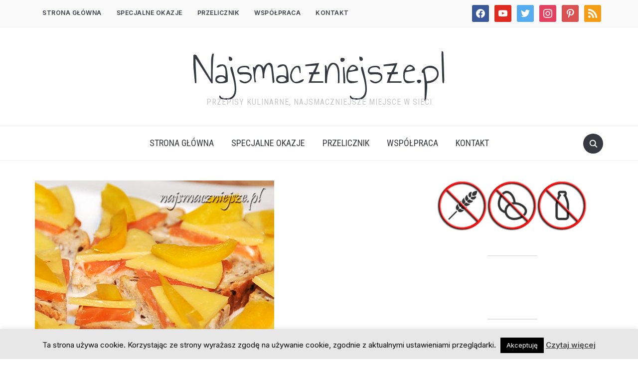

--- FILE ---
content_type: text/html; charset=UTF-8
request_url: https://najsmaczniejsze.pl/2011/01/mini-kanapki-z-lososiem/
body_size: 22316
content:
<!DOCTYPE html>
<html lang="pl-PL">
<head>
    <meta charset="UTF-8">
    <meta name="viewport" content="width=device-width, initial-scale=1.0">
    <link rel="profile" href="https://gmpg.org/xfn/11">
    <link rel="pingback" href="https://najsmaczniejsze.pl/xmlrpc.php">
    <link rel="preload" as="font" href="https://najsmaczniejsze.pl/wp-content/themes/foodica/fonts/foodica.ttf" type="font/ttf" crossorigin>

    <meta name='robots' content='index, follow, max-image-preview:large, max-snippet:-1, max-video-preview:-1' />

	<!-- This site is optimized with the Yoast SEO plugin v26.7 - https://yoast.com/wordpress/plugins/seo/ -->
	<title>Mini kanapki z łososiem - Najsmaczniejsze.pl</title>
	<link rel="canonical" href="https://najsmaczniejsze.pl/2011/01/mini-kanapki-z-lososiem/" />
	<meta property="og:locale" content="pl_PL" />
	<meta property="og:type" content="article" />
	<meta property="og:title" content="Mini kanapki z łososiem - Najsmaczniejsze.pl" />
	<meta property="og:description" content="Dziś łatwy, szybki i mini przepis na dokładnie takie same kanapeczki. Mini kanapki to świetna przekąska na karnawałową imprezę. Żółta słodka papryka świetnie tu pasuje, chociaż kanapeczki można dowolnie modyfikować, dodając więcej kolorystyki kładąc na przykład czerwoną paprykę. Składniki: chleb tostowy ok. 150 g polędwicy łososiowej (w plastrach) ser salami [&hellip;]" />
	<meta property="og:url" content="https://najsmaczniejsze.pl/2011/01/mini-kanapki-z-lososiem/" />
	<meta property="og:site_name" content="Najsmaczniejsze.pl" />
	<meta property="article:publisher" content="https://www.facebook.com/najsmaczniejsze" />
	<meta property="article:published_time" content="2011-01-20T09:02:17+00:00" />
	<meta property="article:modified_time" content="2025-10-10T16:29:39+00:00" />
	<meta property="og:image" content="https://najsmaczniejsze.pl/wp-content/uploads/2011/01/mini-kanapki-z-lososiem.jpg" />
	<meta property="og:image:width" content="480" />
	<meta property="og:image:height" content="319" />
	<meta property="og:image:type" content="image/jpeg" />
	<meta name="author" content="najsmaczniejsze.pl" />
	<meta name="twitter:label1" content="Napisane przez" />
	<meta name="twitter:data1" content="najsmaczniejsze.pl" />
	<meta name="twitter:label2" content="Szacowany czas czytania" />
	<meta name="twitter:data2" content="1 minuta" />
	<script type="application/ld+json" class="yoast-schema-graph">{"@context":"https://schema.org","@graph":[{"@type":"Article","@id":"https://najsmaczniejsze.pl/2011/01/mini-kanapki-z-lososiem/#article","isPartOf":{"@id":"https://najsmaczniejsze.pl/2011/01/mini-kanapki-z-lososiem/"},"author":{"name":"najsmaczniejsze.pl","@id":"https://najsmaczniejsze.pl/#/schema/person/2f816fabdfcf28089a1294c4453d1d5c"},"headline":"Mini kanapki z łososiem","datePublished":"2011-01-20T09:02:17+00:00","dateModified":"2025-10-10T16:29:39+00:00","mainEntityOfPage":{"@id":"https://najsmaczniejsze.pl/2011/01/mini-kanapki-z-lososiem/"},"wordCount":157,"commentCount":6,"image":{"@id":"https://najsmaczniejsze.pl/2011/01/mini-kanapki-z-lososiem/#primaryimage"},"thumbnailUrl":"https://najsmaczniejsze.pl/wp-content/uploads/2011/01/mini-kanapki-z-lososiem.jpg","keywords":["dania sylwestrowe","Jedzenie na sylwestra","kanapeczki","karnawał","łosoś","menu sylwestrowe","mini kanapki","papryka","przekąski","przepisy na Sylwestra","Sylwester"],"articleSection":["OBIAD - dania główne","PRZEKĄSKI, SAŁATKI, SURÓWKI"],"inLanguage":"pl-PL","potentialAction":[{"@type":"CommentAction","name":"Comment","target":["https://najsmaczniejsze.pl/2011/01/mini-kanapki-z-lososiem/#respond"]}]},{"@type":"WebPage","@id":"https://najsmaczniejsze.pl/2011/01/mini-kanapki-z-lososiem/","url":"https://najsmaczniejsze.pl/2011/01/mini-kanapki-z-lososiem/","name":"Mini kanapki z łososiem - Najsmaczniejsze.pl","isPartOf":{"@id":"https://najsmaczniejsze.pl/#website"},"primaryImageOfPage":{"@id":"https://najsmaczniejsze.pl/2011/01/mini-kanapki-z-lososiem/#primaryimage"},"image":{"@id":"https://najsmaczniejsze.pl/2011/01/mini-kanapki-z-lososiem/#primaryimage"},"thumbnailUrl":"https://najsmaczniejsze.pl/wp-content/uploads/2011/01/mini-kanapki-z-lososiem.jpg","datePublished":"2011-01-20T09:02:17+00:00","dateModified":"2025-10-10T16:29:39+00:00","author":{"@id":"https://najsmaczniejsze.pl/#/schema/person/2f816fabdfcf28089a1294c4453d1d5c"},"breadcrumb":{"@id":"https://najsmaczniejsze.pl/2011/01/mini-kanapki-z-lososiem/#breadcrumb"},"inLanguage":"pl-PL","potentialAction":[{"@type":"ReadAction","target":["https://najsmaczniejsze.pl/2011/01/mini-kanapki-z-lososiem/"]}]},{"@type":"ImageObject","inLanguage":"pl-PL","@id":"https://najsmaczniejsze.pl/2011/01/mini-kanapki-z-lososiem/#primaryimage","url":"https://najsmaczniejsze.pl/wp-content/uploads/2011/01/mini-kanapki-z-lososiem.jpg","contentUrl":"https://najsmaczniejsze.pl/wp-content/uploads/2011/01/mini-kanapki-z-lososiem.jpg","width":"480","height":"319","caption":"Mini kanapki z łososiem, serem i papryką"},{"@type":"BreadcrumbList","@id":"https://najsmaczniejsze.pl/2011/01/mini-kanapki-z-lososiem/#breadcrumb","itemListElement":[{"@type":"ListItem","position":1,"name":"Home","item":"https://najsmaczniejsze.pl/"},{"@type":"ListItem","position":2,"name":"Mini kanapki z łososiem"}]},{"@type":"WebSite","@id":"https://najsmaczniejsze.pl/#website","url":"https://najsmaczniejsze.pl/","name":"Najsmaczniejsze.pl","description":"Przepisy kulinarne, najsmaczniejsze miejsce w sieci","potentialAction":[{"@type":"SearchAction","target":{"@type":"EntryPoint","urlTemplate":"https://najsmaczniejsze.pl/?s={search_term_string}"},"query-input":{"@type":"PropertyValueSpecification","valueRequired":true,"valueName":"search_term_string"}}],"inLanguage":"pl-PL"},{"@type":"Person","@id":"https://najsmaczniejsze.pl/#/schema/person/2f816fabdfcf28089a1294c4453d1d5c","name":"najsmaczniejsze.pl","image":{"@type":"ImageObject","inLanguage":"pl-PL","@id":"https://najsmaczniejsze.pl/#/schema/person/image/","url":"https://secure.gravatar.com/avatar/31c51da51adc0129d50a5cf3fc0147058b49703369197f5b58199784605b91b3?s=96&d=mm&r=g","contentUrl":"https://secure.gravatar.com/avatar/31c51da51adc0129d50a5cf3fc0147058b49703369197f5b58199784605b91b3?s=96&d=mm&r=g","caption":"najsmaczniejsze.pl"},"sameAs":["https://najsmaczniejsze.pl/"],"url":"https://najsmaczniejsze.pl/author/admin/"}]}</script>
	<!-- / Yoast SEO plugin. -->


<link rel='dns-prefetch' href='//platform-api.sharethis.com' />
<link rel='dns-prefetch' href='//fonts.googleapis.com' />
<link rel="alternate" type="application/rss+xml" title="Najsmaczniejsze.pl &raquo; Kanał z wpisami" href="https://najsmaczniejsze.pl/feed/" />
<link rel="alternate" type="application/rss+xml" title="Najsmaczniejsze.pl &raquo; Kanał z komentarzami" href="https://najsmaczniejsze.pl/comments/feed/" />
<link rel="alternate" type="application/rss+xml" title="Najsmaczniejsze.pl &raquo; Mini kanapki z łososiem Kanał z komentarzami" href="https://najsmaczniejsze.pl/2011/01/mini-kanapki-z-lososiem/feed/" />
<link rel="alternate" title="oEmbed (JSON)" type="application/json+oembed" href="https://najsmaczniejsze.pl/wp-json/oembed/1.0/embed?url=https%3A%2F%2Fnajsmaczniejsze.pl%2F2011%2F01%2Fmini-kanapki-z-lososiem%2F" />
<link rel="alternate" title="oEmbed (XML)" type="text/xml+oembed" href="https://najsmaczniejsze.pl/wp-json/oembed/1.0/embed?url=https%3A%2F%2Fnajsmaczniejsze.pl%2F2011%2F01%2Fmini-kanapki-z-lososiem%2F&#038;format=xml" />
<style id='wp-img-auto-sizes-contain-inline-css' type='text/css'>
img:is([sizes=auto i],[sizes^="auto," i]){contain-intrinsic-size:3000px 1500px}
/*# sourceURL=wp-img-auto-sizes-contain-inline-css */
</style>
<style id='wp-emoji-styles-inline-css' type='text/css'>

	img.wp-smiley, img.emoji {
		display: inline !important;
		border: none !important;
		box-shadow: none !important;
		height: 1em !important;
		width: 1em !important;
		margin: 0 0.07em !important;
		vertical-align: -0.1em !important;
		background: none !important;
		padding: 0 !important;
	}
/*# sourceURL=wp-emoji-styles-inline-css */
</style>
<style id='wp-block-library-inline-css' type='text/css'>
:root{--wp-block-synced-color:#7a00df;--wp-block-synced-color--rgb:122,0,223;--wp-bound-block-color:var(--wp-block-synced-color);--wp-editor-canvas-background:#ddd;--wp-admin-theme-color:#007cba;--wp-admin-theme-color--rgb:0,124,186;--wp-admin-theme-color-darker-10:#006ba1;--wp-admin-theme-color-darker-10--rgb:0,107,160.5;--wp-admin-theme-color-darker-20:#005a87;--wp-admin-theme-color-darker-20--rgb:0,90,135;--wp-admin-border-width-focus:2px}@media (min-resolution:192dpi){:root{--wp-admin-border-width-focus:1.5px}}.wp-element-button{cursor:pointer}:root .has-very-light-gray-background-color{background-color:#eee}:root .has-very-dark-gray-background-color{background-color:#313131}:root .has-very-light-gray-color{color:#eee}:root .has-very-dark-gray-color{color:#313131}:root .has-vivid-green-cyan-to-vivid-cyan-blue-gradient-background{background:linear-gradient(135deg,#00d084,#0693e3)}:root .has-purple-crush-gradient-background{background:linear-gradient(135deg,#34e2e4,#4721fb 50%,#ab1dfe)}:root .has-hazy-dawn-gradient-background{background:linear-gradient(135deg,#faaca8,#dad0ec)}:root .has-subdued-olive-gradient-background{background:linear-gradient(135deg,#fafae1,#67a671)}:root .has-atomic-cream-gradient-background{background:linear-gradient(135deg,#fdd79a,#004a59)}:root .has-nightshade-gradient-background{background:linear-gradient(135deg,#330968,#31cdcf)}:root .has-midnight-gradient-background{background:linear-gradient(135deg,#020381,#2874fc)}:root{--wp--preset--font-size--normal:16px;--wp--preset--font-size--huge:42px}.has-regular-font-size{font-size:1em}.has-larger-font-size{font-size:2.625em}.has-normal-font-size{font-size:var(--wp--preset--font-size--normal)}.has-huge-font-size{font-size:var(--wp--preset--font-size--huge)}.has-text-align-center{text-align:center}.has-text-align-left{text-align:left}.has-text-align-right{text-align:right}.has-fit-text{white-space:nowrap!important}#end-resizable-editor-section{display:none}.aligncenter{clear:both}.items-justified-left{justify-content:flex-start}.items-justified-center{justify-content:center}.items-justified-right{justify-content:flex-end}.items-justified-space-between{justify-content:space-between}.screen-reader-text{border:0;clip-path:inset(50%);height:1px;margin:-1px;overflow:hidden;padding:0;position:absolute;width:1px;word-wrap:normal!important}.screen-reader-text:focus{background-color:#ddd;clip-path:none;color:#444;display:block;font-size:1em;height:auto;left:5px;line-height:normal;padding:15px 23px 14px;text-decoration:none;top:5px;width:auto;z-index:100000}html :where(.has-border-color){border-style:solid}html :where([style*=border-top-color]){border-top-style:solid}html :where([style*=border-right-color]){border-right-style:solid}html :where([style*=border-bottom-color]){border-bottom-style:solid}html :where([style*=border-left-color]){border-left-style:solid}html :where([style*=border-width]){border-style:solid}html :where([style*=border-top-width]){border-top-style:solid}html :where([style*=border-right-width]){border-right-style:solid}html :where([style*=border-bottom-width]){border-bottom-style:solid}html :where([style*=border-left-width]){border-left-style:solid}html :where(img[class*=wp-image-]){height:auto;max-width:100%}:where(figure){margin:0 0 1em}html :where(.is-position-sticky){--wp-admin--admin-bar--position-offset:var(--wp-admin--admin-bar--height,0px)}@media screen and (max-width:600px){html :where(.is-position-sticky){--wp-admin--admin-bar--position-offset:0px}}

/*# sourceURL=wp-block-library-inline-css */
</style><style id='global-styles-inline-css' type='text/css'>
:root{--wp--preset--aspect-ratio--square: 1;--wp--preset--aspect-ratio--4-3: 4/3;--wp--preset--aspect-ratio--3-4: 3/4;--wp--preset--aspect-ratio--3-2: 3/2;--wp--preset--aspect-ratio--2-3: 2/3;--wp--preset--aspect-ratio--16-9: 16/9;--wp--preset--aspect-ratio--9-16: 9/16;--wp--preset--color--black: #000000;--wp--preset--color--cyan-bluish-gray: #abb8c3;--wp--preset--color--white: #ffffff;--wp--preset--color--pale-pink: #f78da7;--wp--preset--color--vivid-red: #cf2e2e;--wp--preset--color--luminous-vivid-orange: #ff6900;--wp--preset--color--luminous-vivid-amber: #fcb900;--wp--preset--color--light-green-cyan: #7bdcb5;--wp--preset--color--vivid-green-cyan: #00d084;--wp--preset--color--pale-cyan-blue: #8ed1fc;--wp--preset--color--vivid-cyan-blue: #0693e3;--wp--preset--color--vivid-purple: #9b51e0;--wp--preset--gradient--vivid-cyan-blue-to-vivid-purple: linear-gradient(135deg,rgb(6,147,227) 0%,rgb(155,81,224) 100%);--wp--preset--gradient--light-green-cyan-to-vivid-green-cyan: linear-gradient(135deg,rgb(122,220,180) 0%,rgb(0,208,130) 100%);--wp--preset--gradient--luminous-vivid-amber-to-luminous-vivid-orange: linear-gradient(135deg,rgb(252,185,0) 0%,rgb(255,105,0) 100%);--wp--preset--gradient--luminous-vivid-orange-to-vivid-red: linear-gradient(135deg,rgb(255,105,0) 0%,rgb(207,46,46) 100%);--wp--preset--gradient--very-light-gray-to-cyan-bluish-gray: linear-gradient(135deg,rgb(238,238,238) 0%,rgb(169,184,195) 100%);--wp--preset--gradient--cool-to-warm-spectrum: linear-gradient(135deg,rgb(74,234,220) 0%,rgb(151,120,209) 20%,rgb(207,42,186) 40%,rgb(238,44,130) 60%,rgb(251,105,98) 80%,rgb(254,248,76) 100%);--wp--preset--gradient--blush-light-purple: linear-gradient(135deg,rgb(255,206,236) 0%,rgb(152,150,240) 100%);--wp--preset--gradient--blush-bordeaux: linear-gradient(135deg,rgb(254,205,165) 0%,rgb(254,45,45) 50%,rgb(107,0,62) 100%);--wp--preset--gradient--luminous-dusk: linear-gradient(135deg,rgb(255,203,112) 0%,rgb(199,81,192) 50%,rgb(65,88,208) 100%);--wp--preset--gradient--pale-ocean: linear-gradient(135deg,rgb(255,245,203) 0%,rgb(182,227,212) 50%,rgb(51,167,181) 100%);--wp--preset--gradient--electric-grass: linear-gradient(135deg,rgb(202,248,128) 0%,rgb(113,206,126) 100%);--wp--preset--gradient--midnight: linear-gradient(135deg,rgb(2,3,129) 0%,rgb(40,116,252) 100%);--wp--preset--font-size--small: 13px;--wp--preset--font-size--medium: 20px;--wp--preset--font-size--large: 36px;--wp--preset--font-size--x-large: 42px;--wp--preset--spacing--20: 0.44rem;--wp--preset--spacing--30: 0.67rem;--wp--preset--spacing--40: 1rem;--wp--preset--spacing--50: 1.5rem;--wp--preset--spacing--60: 2.25rem;--wp--preset--spacing--70: 3.38rem;--wp--preset--spacing--80: 5.06rem;--wp--preset--shadow--natural: 6px 6px 9px rgba(0, 0, 0, 0.2);--wp--preset--shadow--deep: 12px 12px 50px rgba(0, 0, 0, 0.4);--wp--preset--shadow--sharp: 6px 6px 0px rgba(0, 0, 0, 0.2);--wp--preset--shadow--outlined: 6px 6px 0px -3px rgb(255, 255, 255), 6px 6px rgb(0, 0, 0);--wp--preset--shadow--crisp: 6px 6px 0px rgb(0, 0, 0);}:where(.is-layout-flex){gap: 0.5em;}:where(.is-layout-grid){gap: 0.5em;}body .is-layout-flex{display: flex;}.is-layout-flex{flex-wrap: wrap;align-items: center;}.is-layout-flex > :is(*, div){margin: 0;}body .is-layout-grid{display: grid;}.is-layout-grid > :is(*, div){margin: 0;}:where(.wp-block-columns.is-layout-flex){gap: 2em;}:where(.wp-block-columns.is-layout-grid){gap: 2em;}:where(.wp-block-post-template.is-layout-flex){gap: 1.25em;}:where(.wp-block-post-template.is-layout-grid){gap: 1.25em;}.has-black-color{color: var(--wp--preset--color--black) !important;}.has-cyan-bluish-gray-color{color: var(--wp--preset--color--cyan-bluish-gray) !important;}.has-white-color{color: var(--wp--preset--color--white) !important;}.has-pale-pink-color{color: var(--wp--preset--color--pale-pink) !important;}.has-vivid-red-color{color: var(--wp--preset--color--vivid-red) !important;}.has-luminous-vivid-orange-color{color: var(--wp--preset--color--luminous-vivid-orange) !important;}.has-luminous-vivid-amber-color{color: var(--wp--preset--color--luminous-vivid-amber) !important;}.has-light-green-cyan-color{color: var(--wp--preset--color--light-green-cyan) !important;}.has-vivid-green-cyan-color{color: var(--wp--preset--color--vivid-green-cyan) !important;}.has-pale-cyan-blue-color{color: var(--wp--preset--color--pale-cyan-blue) !important;}.has-vivid-cyan-blue-color{color: var(--wp--preset--color--vivid-cyan-blue) !important;}.has-vivid-purple-color{color: var(--wp--preset--color--vivid-purple) !important;}.has-black-background-color{background-color: var(--wp--preset--color--black) !important;}.has-cyan-bluish-gray-background-color{background-color: var(--wp--preset--color--cyan-bluish-gray) !important;}.has-white-background-color{background-color: var(--wp--preset--color--white) !important;}.has-pale-pink-background-color{background-color: var(--wp--preset--color--pale-pink) !important;}.has-vivid-red-background-color{background-color: var(--wp--preset--color--vivid-red) !important;}.has-luminous-vivid-orange-background-color{background-color: var(--wp--preset--color--luminous-vivid-orange) !important;}.has-luminous-vivid-amber-background-color{background-color: var(--wp--preset--color--luminous-vivid-amber) !important;}.has-light-green-cyan-background-color{background-color: var(--wp--preset--color--light-green-cyan) !important;}.has-vivid-green-cyan-background-color{background-color: var(--wp--preset--color--vivid-green-cyan) !important;}.has-pale-cyan-blue-background-color{background-color: var(--wp--preset--color--pale-cyan-blue) !important;}.has-vivid-cyan-blue-background-color{background-color: var(--wp--preset--color--vivid-cyan-blue) !important;}.has-vivid-purple-background-color{background-color: var(--wp--preset--color--vivid-purple) !important;}.has-black-border-color{border-color: var(--wp--preset--color--black) !important;}.has-cyan-bluish-gray-border-color{border-color: var(--wp--preset--color--cyan-bluish-gray) !important;}.has-white-border-color{border-color: var(--wp--preset--color--white) !important;}.has-pale-pink-border-color{border-color: var(--wp--preset--color--pale-pink) !important;}.has-vivid-red-border-color{border-color: var(--wp--preset--color--vivid-red) !important;}.has-luminous-vivid-orange-border-color{border-color: var(--wp--preset--color--luminous-vivid-orange) !important;}.has-luminous-vivid-amber-border-color{border-color: var(--wp--preset--color--luminous-vivid-amber) !important;}.has-light-green-cyan-border-color{border-color: var(--wp--preset--color--light-green-cyan) !important;}.has-vivid-green-cyan-border-color{border-color: var(--wp--preset--color--vivid-green-cyan) !important;}.has-pale-cyan-blue-border-color{border-color: var(--wp--preset--color--pale-cyan-blue) !important;}.has-vivid-cyan-blue-border-color{border-color: var(--wp--preset--color--vivid-cyan-blue) !important;}.has-vivid-purple-border-color{border-color: var(--wp--preset--color--vivid-purple) !important;}.has-vivid-cyan-blue-to-vivid-purple-gradient-background{background: var(--wp--preset--gradient--vivid-cyan-blue-to-vivid-purple) !important;}.has-light-green-cyan-to-vivid-green-cyan-gradient-background{background: var(--wp--preset--gradient--light-green-cyan-to-vivid-green-cyan) !important;}.has-luminous-vivid-amber-to-luminous-vivid-orange-gradient-background{background: var(--wp--preset--gradient--luminous-vivid-amber-to-luminous-vivid-orange) !important;}.has-luminous-vivid-orange-to-vivid-red-gradient-background{background: var(--wp--preset--gradient--luminous-vivid-orange-to-vivid-red) !important;}.has-very-light-gray-to-cyan-bluish-gray-gradient-background{background: var(--wp--preset--gradient--very-light-gray-to-cyan-bluish-gray) !important;}.has-cool-to-warm-spectrum-gradient-background{background: var(--wp--preset--gradient--cool-to-warm-spectrum) !important;}.has-blush-light-purple-gradient-background{background: var(--wp--preset--gradient--blush-light-purple) !important;}.has-blush-bordeaux-gradient-background{background: var(--wp--preset--gradient--blush-bordeaux) !important;}.has-luminous-dusk-gradient-background{background: var(--wp--preset--gradient--luminous-dusk) !important;}.has-pale-ocean-gradient-background{background: var(--wp--preset--gradient--pale-ocean) !important;}.has-electric-grass-gradient-background{background: var(--wp--preset--gradient--electric-grass) !important;}.has-midnight-gradient-background{background: var(--wp--preset--gradient--midnight) !important;}.has-small-font-size{font-size: var(--wp--preset--font-size--small) !important;}.has-medium-font-size{font-size: var(--wp--preset--font-size--medium) !important;}.has-large-font-size{font-size: var(--wp--preset--font-size--large) !important;}.has-x-large-font-size{font-size: var(--wp--preset--font-size--x-large) !important;}
/*# sourceURL=global-styles-inline-css */
</style>

<link rel='stylesheet' id='swiper-css-css' href='https://najsmaczniejsze.pl/wp-content/plugins/instagram-widget-by-wpzoom/dist/styles/library/swiper.css?ver=7.4.1' type='text/css' media='all' />
<link rel='stylesheet' id='dashicons-css' href='https://najsmaczniejsze.pl/wp-includes/css/dashicons.min.css?ver=6.9' type='text/css' media='all' />
<link rel='stylesheet' id='magnific-popup-css' href='https://najsmaczniejsze.pl/wp-content/plugins/instagram-widget-by-wpzoom/dist/styles/library/magnific-popup.css?ver=2.3.1' type='text/css' media='all' />
<link rel='stylesheet' id='wpz-insta_block-frontend-style-css' href='https://najsmaczniejsze.pl/wp-content/plugins/instagram-widget-by-wpzoom/dist/styles/frontend/index.css?ver=css-149c238ce2a5' type='text/css' media='all' />
<style id='classic-theme-styles-inline-css' type='text/css'>
/*! This file is auto-generated */
.wp-block-button__link{color:#fff;background-color:#32373c;border-radius:9999px;box-shadow:none;text-decoration:none;padding:calc(.667em + 2px) calc(1.333em + 2px);font-size:1.125em}.wp-block-file__button{background:#32373c;color:#fff;text-decoration:none}
/*# sourceURL=/wp-includes/css/classic-themes.min.css */
</style>
<link rel='stylesheet' id='cookie-law-info-css' href='https://najsmaczniejsze.pl/wp-content/plugins/cookie-law-info/legacy/public/css/cookie-law-info-public.css?ver=3.3.9.1' type='text/css' media='all' />
<link rel='stylesheet' id='cookie-law-info-gdpr-css' href='https://najsmaczniejsze.pl/wp-content/plugins/cookie-law-info/legacy/public/css/cookie-law-info-gdpr.css?ver=3.3.9.1' type='text/css' media='all' />
<link rel='stylesheet' id='zoom-theme-utils-css-css' href='https://najsmaczniejsze.pl/wp-content/themes/foodica/functions/wpzoom/assets/css/theme-utils.css?ver=6.9' type='text/css' media='all' />
<link rel='stylesheet' id='foodica-google-fonts-css' href='//fonts.googleapis.com/css?family=Inter%3Aregular%2C500%2C600%2C700%2C700i%2Citalic%7CAnnie+Use+Your+Telescope%7CRoboto+Condensed%3Aregular%2C700&#038;subset=latin&#038;display=swap&#038;ver=6.9' type='text/css' media='all' />
<link rel='stylesheet' id='foodica-style-css' href='https://najsmaczniejsze.pl/wp-content/themes/foodica/style.css?ver=3.0.5' type='text/css' media='all' />
<link rel='stylesheet' id='media-queries-css' href='https://najsmaczniejsze.pl/wp-content/themes/foodica/css/media-queries.css?ver=3.0.5' type='text/css' media='all' />
<link rel='stylesheet' id='foodica-style-color-default-css' href='https://najsmaczniejsze.pl/wp-content/themes/foodica/styles/default.css?ver=3.0.5' type='text/css' media='all' />
<link rel='stylesheet' id='wpzoom-social-icons-socicon-css' href='https://najsmaczniejsze.pl/wp-content/plugins/social-icons-widget-by-wpzoom/assets/css/wpzoom-socicon.css?ver=1764879842' type='text/css' media='all' />
<link rel='stylesheet' id='wpzoom-social-icons-genericons-css' href='https://najsmaczniejsze.pl/wp-content/plugins/social-icons-widget-by-wpzoom/assets/css/genericons.css?ver=1764879842' type='text/css' media='all' />
<link rel='stylesheet' id='wpzoom-social-icons-academicons-css' href='https://najsmaczniejsze.pl/wp-content/plugins/social-icons-widget-by-wpzoom/assets/css/academicons.min.css?ver=1764879842' type='text/css' media='all' />
<link rel='stylesheet' id='wpzoom-social-icons-font-awesome-3-css' href='https://najsmaczniejsze.pl/wp-content/plugins/social-icons-widget-by-wpzoom/assets/css/font-awesome-3.min.css?ver=1764879842' type='text/css' media='all' />
<link rel='stylesheet' id='wpzoom-social-icons-styles-css' href='https://najsmaczniejsze.pl/wp-content/plugins/social-icons-widget-by-wpzoom/assets/css/wpzoom-social-icons-styles.css?ver=1764879842' type='text/css' media='all' />
<link rel='stylesheet' id='wp-pagenavi-css' href='https://najsmaczniejsze.pl/wp-content/plugins/wp-pagenavi/pagenavi-css.css?ver=2.70' type='text/css' media='all' />
<link rel='preload' as='font'  id='wpzoom-social-icons-font-academicons-woff2-css' href='https://najsmaczniejsze.pl/wp-content/plugins/social-icons-widget-by-wpzoom/assets/font/academicons.woff2?v=1.9.2'  type='font/woff2' crossorigin />
<link rel='preload' as='font'  id='wpzoom-social-icons-font-fontawesome-3-woff2-css' href='https://najsmaczniejsze.pl/wp-content/plugins/social-icons-widget-by-wpzoom/assets/font/fontawesome-webfont.woff2?v=4.7.0'  type='font/woff2' crossorigin />
<link rel='preload' as='font'  id='wpzoom-social-icons-font-genericons-woff-css' href='https://najsmaczniejsze.pl/wp-content/plugins/social-icons-widget-by-wpzoom/assets/font/Genericons.woff'  type='font/woff' crossorigin />
<link rel='preload' as='font'  id='wpzoom-social-icons-font-socicon-woff2-css' href='https://najsmaczniejsze.pl/wp-content/plugins/social-icons-widget-by-wpzoom/assets/font/socicon.woff2?v=4.5.3'  type='font/woff2' crossorigin />
<script type="text/javascript" src="https://najsmaczniejsze.pl/wp-includes/js/jquery/jquery.min.js?ver=3.7.1" id="jquery-core-js"></script>
<script type="text/javascript" src="https://najsmaczniejsze.pl/wp-includes/js/jquery/jquery-migrate.min.js?ver=3.4.1" id="jquery-migrate-js"></script>
<script type="text/javascript" id="cookie-law-info-js-extra">
/* <![CDATA[ */
var Cli_Data = {"nn_cookie_ids":[],"cookielist":[],"non_necessary_cookies":[],"ccpaEnabled":"","ccpaRegionBased":"","ccpaBarEnabled":"","strictlyEnabled":["necessary","obligatoire"],"ccpaType":"gdpr","js_blocking":"","custom_integration":"","triggerDomRefresh":"","secure_cookies":""};
var cli_cookiebar_settings = {"animate_speed_hide":"500","animate_speed_show":"500","background":"#e7e7e7","border":"#444","border_on":"","button_1_button_colour":"#000","button_1_button_hover":"#000000","button_1_link_colour":"#fff","button_1_as_button":"1","button_1_new_win":"","button_2_button_colour":"#333","button_2_button_hover":"#292929","button_2_link_colour":"#444","button_2_as_button":"","button_2_hidebar":"1","button_3_button_colour":"#000","button_3_button_hover":"#000000","button_3_link_colour":"#fff","button_3_as_button":"1","button_3_new_win":"","button_4_button_colour":"#000","button_4_button_hover":"#000000","button_4_link_colour":"#fff","button_4_as_button":"1","button_7_button_colour":"#61a229","button_7_button_hover":"#4e8221","button_7_link_colour":"#fff","button_7_as_button":"1","button_7_new_win":"","font_family":"inherit","header_fix":"","notify_animate_hide":"1","notify_animate_show":"","notify_div_id":"#cookie-law-info-bar","notify_position_horizontal":"right","notify_position_vertical":"bottom","scroll_close":"","scroll_close_reload":"","accept_close_reload":"","reject_close_reload":"","showagain_tab":"1","showagain_background":"#fff","showagain_border":"#000","showagain_div_id":"#cookie-law-info-again","showagain_x_position":"100px","text":"#000","show_once_yn":"","show_once":"10000","logging_on":"","as_popup":"","popup_overlay":"1","bar_heading_text":"","cookie_bar_as":"banner","popup_showagain_position":"bottom-right","widget_position":"left"};
var log_object = {"ajax_url":"https://najsmaczniejsze.pl/wp-admin/admin-ajax.php"};
//# sourceURL=cookie-law-info-js-extra
/* ]]> */
</script>
<script type="text/javascript" src="https://najsmaczniejsze.pl/wp-content/plugins/cookie-law-info/legacy/public/js/cookie-law-info-public.js?ver=3.3.9.1" id="cookie-law-info-js"></script>
<script type="text/javascript" src="https://najsmaczniejsze.pl/wp-includes/js/underscore.min.js?ver=1.13.7" id="underscore-js"></script>
<script type="text/javascript" id="wp-util-js-extra">
/* <![CDATA[ */
var _wpUtilSettings = {"ajax":{"url":"/wp-admin/admin-ajax.php"}};
//# sourceURL=wp-util-js-extra
/* ]]> */
</script>
<script type="text/javascript" src="https://najsmaczniejsze.pl/wp-includes/js/wp-util.min.js?ver=6.9" id="wp-util-js"></script>
<script type="text/javascript" src="https://najsmaczniejsze.pl/wp-content/plugins/instagram-widget-by-wpzoom/dist/scripts/library/magnific-popup.js?ver=1767990225" id="magnific-popup-js"></script>
<script type="text/javascript" src="https://najsmaczniejsze.pl/wp-content/plugins/instagram-widget-by-wpzoom/dist/scripts/library/swiper.js?ver=7.4.1" id="swiper-js-js"></script>
<script type="text/javascript" src="https://najsmaczniejsze.pl/wp-content/plugins/instagram-widget-by-wpzoom/dist/scripts/frontend/block.js?ver=6c9dcb21b2da662ca82d" id="wpz-insta_block-frontend-script-js"></script>
<script type="text/javascript" src="//platform-api.sharethis.com/js/sharethis.js#source=googleanalytics-wordpress#product=ga&amp;property=5ef2348bb61c2200110981f0" id="googleanalytics-platform-sharethis-js"></script>
<link rel="https://api.w.org/" href="https://najsmaczniejsze.pl/wp-json/" /><link rel="alternate" title="JSON" type="application/json" href="https://najsmaczniejsze.pl/wp-json/wp/v2/posts/3723" /><link rel="EditURI" type="application/rsd+xml" title="RSD" href="https://najsmaczniejsze.pl/xmlrpc.php?rsd" />
<meta name="generator" content="WordPress 6.9" />
<link rel='shortlink' href='https://najsmaczniejsze.pl/?p=3723' />
<!-- WPZOOM Theme / Framework -->
<meta name="generator" content="Foodica 3.0.5" />
<meta name="generator" content="WPZOOM Framework 1.9.8" />

<!-- Begin Theme Custom CSS -->
<style type="text/css" id="foodica-custom-css">

@media screen and (min-width: 769px){body{font-size:16px;}.navbar-brand-wpz h1{font-size:85px;}.navbar-brand-wpz .tagline{font-size:16px;}.slides li h3 a{font-size:40px;}.slides .slide_button a{font-size:14px;}.widget h3.title{font-size:18px;}.entry-title{font-size:24px;}.recent-posts .entry-content{font-size:16px;}.recent-posts .post.sticky .entry-title{font-size:36px;}.single h1.entry-title{font-size:38px;}.single .entry-content, .page .entry-content{font-size:16px;}.page h1.entry-title{font-size:44px;}.footer-menu ul li{font-size:16px;}}
@media screen and (max-width: 768px){body{font-size:16px;}.navbar-brand-wpz h1{font-size:60px;}.navbar-brand-wpz .tagline{font-size:16px;}.slides li h3 a{font-size:36px;}.slides .slide_button a{font-size:14px;}.widget h3.title{font-size:18px;}.entry-title{font-size:20px;}.recent-posts .entry-content{font-size:16px;}.recent-posts .post.sticky .entry-title{font-size:26px;}.single h1.entry-title{font-size:34px;}.single .entry-content, .page .entry-content{font-size:16px;}.page h1.entry-title{font-size:34px;}.footer-menu ul li{font-size:16px;}}
@media screen and (max-width: 480px){body{font-size:16px;}.navbar-brand-wpz h1{font-size:36px;}.navbar-brand-wpz .tagline{font-size:14px;}.slides li h3 a{font-size:26px;}.slides .slide_button a{font-size:14px;}.widget h3.title{font-size:18px;}.entry-title{font-size:20px;}.recent-posts .entry-content{font-size:16px;}.recent-posts .post.sticky .entry-title{font-size:26px;}.single h1.entry-title{font-size:28px;}.single .entry-content, .page .entry-content{font-size:16px;}.page h1.entry-title{font-size:28px;}.footer-menu ul li{font-size:16px;}}
</style>
<!-- End Theme Custom CSS -->
<script>
(function() {
	(function (i, s, o, g, r, a, m) {
		i['GoogleAnalyticsObject'] = r;
		i[r] = i[r] || function () {
				(i[r].q = i[r].q || []).push(arguments)
			}, i[r].l = 1 * new Date();
		a = s.createElement(o),
			m = s.getElementsByTagName(o)[0];
		a.async = 1;
		a.src = g;
		m.parentNode.insertBefore(a, m)
	})(window, document, 'script', 'https://google-analytics.com/analytics.js', 'ga');

	ga('create', 'UA-8083706-1', 'auto');
			ga('send', 'pageview');
	})();
</script>
<link rel="icon" href="https://najsmaczniejsze.pl/wp-content/uploads/2016/02/cropped-najsmaczniejsze.pl_-32x32.png" sizes="32x32" />
<link rel="icon" href="https://najsmaczniejsze.pl/wp-content/uploads/2016/02/cropped-najsmaczniejsze.pl_-192x192.png" sizes="192x192" />
<link rel="apple-touch-icon" href="https://najsmaczniejsze.pl/wp-content/uploads/2016/02/cropped-najsmaczniejsze.pl_-180x180.png" />
<meta name="msapplication-TileImage" content="https://najsmaczniejsze.pl/wp-content/uploads/2016/02/cropped-najsmaczniejsze.pl_-270x270.png" />
</head>
<body data-rsssl=1 class="wp-singular post-template-default single single-post postid-3723 single-format-standard wp-theme-foodica">

<div class="page-wrap">

    <header class="site-header wpz_header_layout_compact">

        <nav class="top-navbar" role="navigation">

            <div class="inner-wrap">

                <div class="header_social">
                    <div id="zoom-social-icons-widget-4" class="widget zoom-social-icons-widget"><h3 class="title"><span>Follow us</span></h3>
		
<ul class="zoom-social-icons-list zoom-social-icons-list--with-canvas zoom-social-icons-list--rounded zoom-social-icons-list--no-labels">

		
				<li class="zoom-social_icons-list__item">
		<a class="zoom-social_icons-list__link" href="https://www.facebook.com/najsmaczniejsze/" target="_blank" title="Friend me on Facebook" >
									
						<span class="screen-reader-text">facebook</span>
			
						<span class="zoom-social_icons-list-span social-icon socicon socicon-facebook" data-hover-rule="background-color" data-hover-color="#3b5998" style="background-color : #3b5998; font-size: 18px; padding:8px" ></span>
			
					</a>
	</li>

	
				<li class="zoom-social_icons-list__item">
		<a class="zoom-social_icons-list__link" href="https://www.youtube.com/channel/UCKe7SlSPSH4tB6K1mvjegiA" target="_blank" title="Default Label" >
									
						<span class="screen-reader-text">youtube</span>
			
						<span class="zoom-social_icons-list-span social-icon socicon socicon-youtube" data-hover-rule="background-color" data-hover-color="#e02a20" style="background-color : #e02a20; font-size: 18px; padding:8px" ></span>
			
					</a>
	</li>

	
				<li class="zoom-social_icons-list__item">
		<a class="zoom-social_icons-list__link" href="https://twitter.com/najsmaczniejsze" target="_blank" title="Follow Me" >
									
						<span class="screen-reader-text">twitter</span>
			
						<span class="zoom-social_icons-list-span social-icon socicon socicon-twitter" data-hover-rule="background-color" data-hover-color="#55acee" style="background-color : #55acee; font-size: 18px; padding:8px" ></span>
			
					</a>
	</li>

	
				<li class="zoom-social_icons-list__item">
		<a class="zoom-social_icons-list__link" href="https://www.instagram.com/najsmaczniejsze.pl/" target="_blank" title="Instagram" >
									
						<span class="screen-reader-text">instagram</span>
			
						<span class="zoom-social_icons-list-span social-icon socicon socicon-instagram" data-hover-rule="background-color" data-hover-color="#e4405f" style="background-color : #e4405f; font-size: 18px; padding:8px" ></span>
			
					</a>
	</li>

	
				<li class="zoom-social_icons-list__item">
		<a class="zoom-social_icons-list__link" href="https://pl.pinterest.com/najsmaczniejsze/" target="_blank" title="" >
									
						<span class="screen-reader-text">pinterest</span>
			
						<span class="zoom-social_icons-list-span social-icon socicon socicon-pinterest" data-hover-rule="background-color" data-hover-color="#db5151" style="background-color : #db5151; font-size: 18px; padding:8px" ></span>
			
					</a>
	</li>

	
				<li class="zoom-social_icons-list__item">
		<a class="zoom-social_icons-list__link" href="/feed/" target="_blank" title="" >
									
						<span class="screen-reader-text">rss</span>
			
						<span class="zoom-social_icons-list-span social-icon socicon socicon-rss" data-hover-rule="background-color" data-hover-color="#f69d17" style="background-color : #f69d17; font-size: 18px; padding:8px" ></span>
			
					</a>
	</li>

	
</ul>

		</div>
                </div>

                <div id="navbar-top">

                    <div class="menu-menu-glowne-container"><ul id="menu-menu-glowne" class="navbar-wpz dropdown sf-menu"><li id="menu-item-24484" class="menu-item menu-item-type-custom menu-item-object-custom menu-item-home menu-item-24484"><a href="https://najsmaczniejsze.pl/">Strona główna</a></li>
<li id="menu-item-24488" class="menu-item menu-item-type-post_type menu-item-object-page menu-item-24488"><a href="https://najsmaczniejsze.pl/specjalne-okazje/">Specjalne okazje</a></li>
<li id="menu-item-24487" class="menu-item menu-item-type-post_type menu-item-object-page menu-item-24487"><a href="https://najsmaczniejsze.pl/przelicznik-miar-i-wag/">Przelicznik</a></li>
<li id="menu-item-24486" class="menu-item menu-item-type-post_type menu-item-object-page menu-item-24486"><a href="https://najsmaczniejsze.pl/wspolpraca/">Współpraca</a></li>
<li id="menu-item-24485" class="menu-item menu-item-type-post_type menu-item-object-page menu-item-24485"><a href="https://najsmaczniejsze.pl/kontakt/">Kontakt</a></li>
</ul></div>
                </div><!-- #navbar-top -->

            </div><!-- ./inner-wrap -->

        </nav><!-- .navbar -->

        <div class="clear"></div>


        <div class="inner-wrap logo_wrapper_main">

            <div class="navbar-header"><div class="navbar-brand-wpz" ><h1><a href="https://najsmaczniejsze.pl" title="Przepisy kulinarne, najsmaczniejsze miejsce w sieci">Najsmaczniejsze.pl</a></h1><p class="tagline">Przepisy kulinarne, najsmaczniejsze miejsce w sieci</p></div></div>
            
            
                <div id="sb-search" class="sb-search">
                    <form method="get" id="searchform" action="https://najsmaczniejsze.pl/">
	<input type="search" class="sb-search-input" placeholder="Wpisz czego szukasz..."  name="s" id="s" />
    <input type="submit" id="searchsubmit" class="sb-search-submit" value="Szukaj" />
    <span class="sb-icon-search"></span>
</form>                </div>
            

            
                <div class="navbar-header-compact">
                    <div id="menu-main-slide_compact" class="menu-menu-glowne-container"><ul id="menu-menu-glowne-1" class="menu"><li class="menu-item menu-item-type-custom menu-item-object-custom menu-item-home menu-item-24484"><a href="https://najsmaczniejsze.pl/">Strona główna</a></li>
<li class="menu-item menu-item-type-post_type menu-item-object-page menu-item-24488"><a href="https://najsmaczniejsze.pl/specjalne-okazje/">Specjalne okazje</a></li>
<li class="menu-item menu-item-type-post_type menu-item-object-page menu-item-24487"><a href="https://najsmaczniejsze.pl/przelicznik-miar-i-wag/">Przelicznik</a></li>
<li class="menu-item menu-item-type-post_type menu-item-object-page menu-item-24486"><a href="https://najsmaczniejsze.pl/wspolpraca/">Współpraca</a></li>
<li class="menu-item menu-item-type-post_type menu-item-object-page menu-item-24485"><a href="https://najsmaczniejsze.pl/kontakt/">Kontakt</a></li>
</ul></div>
                </div>

            
        </div>


        <nav class="main-navbar" role="navigation">

            <div class="inner-wrap">

                <div id="sb-search" class="sb-search">
                    <form method="get" id="searchform" action="https://najsmaczniejsze.pl/">
	<input type="search" class="sb-search-input" placeholder="Wpisz czego szukasz..."  name="s" id="s" />
    <input type="submit" id="searchsubmit" class="sb-search-submit" value="Szukaj" />
    <span class="sb-icon-search"></span>
</form>                </div>

                <div class="navbar-header-main">
                    <div id="menu-main-slide" class="menu-menu-glowne-container"><ul id="menu-menu-glowne-2" class="menu"><li class="menu-item menu-item-type-custom menu-item-object-custom menu-item-home menu-item-24484"><a href="https://najsmaczniejsze.pl/">Strona główna</a></li>
<li class="menu-item menu-item-type-post_type menu-item-object-page menu-item-24488"><a href="https://najsmaczniejsze.pl/specjalne-okazje/">Specjalne okazje</a></li>
<li class="menu-item menu-item-type-post_type menu-item-object-page menu-item-24487"><a href="https://najsmaczniejsze.pl/przelicznik-miar-i-wag/">Przelicznik</a></li>
<li class="menu-item menu-item-type-post_type menu-item-object-page menu-item-24486"><a href="https://najsmaczniejsze.pl/wspolpraca/">Współpraca</a></li>
<li class="menu-item menu-item-type-post_type menu-item-object-page menu-item-24485"><a href="https://najsmaczniejsze.pl/kontakt/">Kontakt</a></li>
</ul></div>
                </div>


                <div id="navbar-main">

                    <div class="menu-menu-glowne-container"><ul id="menu-menu-glowne-3" class="navbar-wpz dropdown sf-menu"><li class="menu-item menu-item-type-custom menu-item-object-custom menu-item-home menu-item-24484"><a href="https://najsmaczniejsze.pl/">Strona główna</a></li>
<li class="menu-item menu-item-type-post_type menu-item-object-page menu-item-24488"><a href="https://najsmaczniejsze.pl/specjalne-okazje/">Specjalne okazje</a></li>
<li class="menu-item menu-item-type-post_type menu-item-object-page menu-item-24487"><a href="https://najsmaczniejsze.pl/przelicznik-miar-i-wag/">Przelicznik</a></li>
<li class="menu-item menu-item-type-post_type menu-item-object-page menu-item-24486"><a href="https://najsmaczniejsze.pl/wspolpraca/">Współpraca</a></li>
<li class="menu-item menu-item-type-post_type menu-item-object-page menu-item-24485"><a href="https://najsmaczniejsze.pl/kontakt/">Kontakt</a></li>
</ul></div>
                </div><!-- #navbar-main -->

            </div><!-- ./inner-wrap -->

        </nav><!-- .navbar -->

        <div class="clear"></div>

    </header><!-- .site-header -->

    <div class="inner-wrap">

    <main id="main" class="site-main" role="main">

        
            <div class="content-area">

                
                
<article id="post-3723" class="post-3723 post type-post status-publish format-standard has-post-thumbnail hentry category-obiad-dania-glowne category-przekaski-salatki-surowki tag-dania-sylwestrowe tag-jedzenie-na-sylwestra tag-kanapeczki tag-karnawal tag-losos tag-menu-sylwestrowe tag-mini-kanapki tag-papryka tag-przekaski-2 tag-przepisy-na-sylwestra tag-sylwester">

            <div class="post-thumb">
            <img width="480" height="319" src="https://najsmaczniejsze.pl/wp-content/uploads/2011/01/mini-kanapki-z-lososiem.jpg" class="photo wp-post-image" alt="Mini kanapki z łososiem, serem i papryką" decoding="async" fetchpriority="high" srcset="https://najsmaczniejsze.pl/wp-content/uploads/2011/01/mini-kanapki-z-lososiem.jpg 480w, https://najsmaczniejsze.pl/wp-content/uploads/2011/01/mini-kanapki-z-lososiem-300x199.jpg 300w" sizes="(max-width: 480px) 100vw, 480px" />        </div>
    
    <header class="entry-header">
        <h1 class="entry-title fn">Mini kanapki z łososiem</h1>        <div class="entry-meta">
            <span class="entry-author">Autor: <a href="https://najsmaczniejsze.pl/author/admin/" title="Wpisy od najsmaczniejsze.pl" rel="author">najsmaczniejsze.pl</a></span>            <span class="entry-date">Opublikowane <time class="entry-date" datetime="2011-01-20T10:02:17+01:00">20 stycznia, 2011</time> </span>                         <span class="entry-category">w <a href="https://najsmaczniejsze.pl/category/obiad-dania-glowne/" rel="category tag">OBIAD - dania główne</a>, <a href="https://najsmaczniejsze.pl/category/przekaski-salatki-surowki/" rel="category tag">PRZEKĄSKI, SAŁATKI, SURÓWKI</a></span>                        <div class="clear"></div>

                    </div>
    </header><!-- .entry-header -->

    
    
    <div class="entry-content">
        <p style="text-align: left;">Dziś łatwy, szybki i mini przepis na dokładnie takie same kanapeczki. Mini kanapki to świetna przekąska na karnawałową imprezę. Żółta słodka papryka świetnie tu pasuje, chociaż kanapeczki można dowolnie modyfikować, dodając więcej kolorystyki kładąc na przykład czerwoną paprykę.</p>
<p style="text-align: left;"><a href="https://najsmaczniejsze.pl/2011/01/mini-kanapki-z-lososiem/"><img decoding="async" class="aligncenter size-full wp-image-3726" title="Mini kanapki z łososiem, serem i żółtą papryką" src="https://najsmaczniejsze.pl/wp-content/uploads/2011/01/mini-kanapki-z-lososiem-i-serem.jpg" alt="Mini kanapki z łososiem, serem i żółtą papryką" width="480" height="319" srcset="https://najsmaczniejsze.pl/wp-content/uploads/2011/01/mini-kanapki-z-lososiem-i-serem.jpg 480w, https://najsmaczniejsze.pl/wp-content/uploads/2011/01/mini-kanapki-z-lososiem-i-serem-300x199.jpg 300w" sizes="(max-width: 480px) 100vw, 480px" /></a><br />
<span id="more-3723"></span><br />
<strong>Składniki:</strong></p>
<ul>
<li style="text-align: left;">chleb tostowy</li>
<li style="text-align: left;">ok. 150 g polędwicy łososiowej (w plastrach)</li>
<li style="text-align: left;">ser salami w plastrach</li>
<li style="text-align: left;">majonez (niekoniecznie)</li>
<li style="text-align: left;">żółta papryka</li>
</ul>
<p style="text-align: left;"><em><strong>Przygotowanie:</strong></em><br />
Chleb tostowy posmarować cienko majonezem, ułożyć na nim plastry polędwicy łososiowej. Następnie układać plastry sera.<br />
Kwadratowe kanapki przykroić na pół po przekątnej, a następnie każdy trójkąt przeciąć na pół (trójkąty można podzielić jeszcze na mniejsze trójkąciki).<br />
Paprykę umyć i oczyścić z nasionek i białych błonek. Pokroić na paseczki i położyć na kanapeczkach.</p>
<p style="text-align: left;">Mini kanapki można nabić na wykałaczki, podać je na przyjęciach.</p>
<p style="text-align: center;"><img decoding="async" class="size-medium wp-image-3725" title="mini-kanapki-z-lososiem" src="https://najsmaczniejsze.pl/wp-content/uploads/2011/01/mini-kanapki-z-lososiem-300x199.jpg" alt="Mini kanapki z łososiem, serem i papryką" width="300" height="199" srcset="https://najsmaczniejsze.pl/wp-content/uploads/2011/01/mini-kanapki-z-lososiem-300x199.jpg 300w, https://najsmaczniejsze.pl/wp-content/uploads/2011/01/mini-kanapki-z-lososiem.jpg 480w" sizes="(max-width: 300px) 100vw, 300px" /></p>
        <div class="clear"></div>
                    <div class="adv_content">
            <script async src="//pagead2.googlesyndication.com/pagead/js/adsbygoogle.js"></script>
<!-- Pod postem -->
<ins class="adsbygoogle"
     style="display:block"
     data-ad-client="ca-pub-8617688922729258"
     data-ad-slot="9040117325"
     data-ad-format="auto"></ins>
<script>
(adsbygoogle = window.adsbygoogle || []).push({});
</script></div>    </div><!-- .entry-content -->

</article><!-- #post-## -->

    <footer class="entry-footer">
        
                    <div class="tag_list"><h4>Tagi</h4> <a href="https://najsmaczniejsze.pl/tag/dania-sylwestrowe/" rel="tag">dania sylwestrowe</a> <a href="https://najsmaczniejsze.pl/tag/jedzenie-na-sylwestra/" rel="tag">Jedzenie na sylwestra</a> <a href="https://najsmaczniejsze.pl/tag/kanapeczki/" rel="tag">kanapeczki</a> <a href="https://najsmaczniejsze.pl/tag/karnawal/" rel="tag">karnawał</a> <a href="https://najsmaczniejsze.pl/tag/losos/" rel="tag">łosoś</a> <a href="https://najsmaczniejsze.pl/tag/menu-sylwestrowe/" rel="tag">menu sylwestrowe</a> <a href="https://najsmaczniejsze.pl/tag/mini-kanapki/" rel="tag">mini kanapki</a> <a href="https://najsmaczniejsze.pl/tag/papryka/" rel="tag">papryka</a> <a href="https://najsmaczniejsze.pl/tag/przekaski-2/" rel="tag">przekąski</a> <a href="https://najsmaczniejsze.pl/tag/przepisy-na-sylwestra/" rel="tag">przepisy na Sylwestra</a> <a href="https://najsmaczniejsze.pl/tag/sylwester/" rel="tag">Sylwester</a></div>        
                    <div class="share">
                <a href="https://twitter.com/intent/tweet?url=https%3A%2F%2Fnajsmaczniejsze.pl%2F2011%2F01%2Fmini-kanapki-z-lososiem%2F&text=Mini kanapki z łososiem" target="_blank" title="Tweet this on Twitter" class="twitter">Tweet</a>
                <a href="https://facebook.com/sharer.php?u=https%3A%2F%2Fnajsmaczniejsze.pl%2F2011%2F01%2Fmini-kanapki-z-lososiem%2F&t=Mini kanapki z łososiem" target="_blank" title="Share this on Facebook" class="facebook">Share</a>
                                <a href="https://pinterest.com/pin/create/button/?url=https%3A%2F%2Fnajsmaczniejsze.pl%2F2011%2F01%2Fmini-kanapki-z-lososiem%2F&media=https://najsmaczniejsze.pl/wp-content/uploads/2011/01/mini-kanapki-z-lososiem.jpg&description=Mini kanapki z łososiem" data-pin-custom="true" target="_blank" count-layout="vertical" title="Pin it to Pinterest" class="pinterest pin-it-button">Pin It</a>                                <a href="javascript:window.print()" title="Print this Page" class="print">Print</a>                 <div class="clear"></div>
            </div>
        
                    <div class="post_author clearfix">
                <img alt='' src='https://secure.gravatar.com/avatar/31c51da51adc0129d50a5cf3fc0147058b49703369197f5b58199784605b91b3?s=90&#038;d=mm&#038;r=g' srcset='https://secure.gravatar.com/avatar/31c51da51adc0129d50a5cf3fc0147058b49703369197f5b58199784605b91b3?s=180&#038;d=mm&#038;r=g 2x' class='avatar avatar-90 photo' height='90' width='90' loading='lazy' decoding='async'/>                <div class="author-description">
                    <h3 class="author-title author"><a href="https://najsmaczniejsze.pl/author/admin/" title="Wpisy od najsmaczniejsze.pl" rel="author">najsmaczniejsze.pl</a></h3>
                    <div class="author_links">
                                                                                            </div>
                    <p class="author-bio">
                                            </p>
                </div>
            </div>
        
        

                    <div class="prevnext">
                <div class="previous_post_pag">
                        <div class="prevnext_container">
                             <a href="https://najsmaczniejsze.pl/2011/01/muffiny-z-miodem-czyli-male-co-nie-co/" title="Muffiny z miodem czyli &#8222;małe co nie co&#8221;"><img width="100" height="66" src="https://najsmaczniejsze.pl/wp-content/uploads/2011/01/muffiny-miodowe.jpg" class="attachment-prevnext-small size-prevnext-small wp-post-image" alt="Muffiny z miodem i pomarańczą" decoding="async" loading="lazy" srcset="https://najsmaczniejsze.pl/wp-content/uploads/2011/01/muffiny-miodowe.jpg 480w, https://najsmaczniejsze.pl/wp-content/uploads/2011/01/muffiny-miodowe-300x199.jpg 300w" sizes="auto, (max-width: 100px) 100vw, 100px" /></a>                            <a class="prevnext_title" href="https://najsmaczniejsze.pl/2011/01/muffiny-z-miodem-czyli-male-co-nie-co/" title="Muffiny z miodem czyli &#8222;małe co nie co&#8221;">Muffiny z miodem czyli &#8222;małe co nie co&#8221;</a>
                        </div>
                    </div><div class="next_post_pag">
                        <div class="prevnext_container">
                            <a class="prevnext_title" href="https://najsmaczniejsze.pl/2011/01/zapiekanka-z-kapusta-pekinska/" title="Zapiekanka z kapustą pekińską">Zapiekanka z kapustą pekińską</a>
                            <a href="https://najsmaczniejsze.pl/2011/01/zapiekanka-z-kapusta-pekinska/" title="Zapiekanka z kapustą pekińską"><img width="100" height="66" src="https://najsmaczniejsze.pl/wp-content/uploads/2011/01/zapiekanka-z-ziemniakami-i-kapusta.jpg" class="attachment-prevnext-small size-prevnext-small wp-post-image" alt="Zapiekanka z ziemniakami i kapustą" decoding="async" loading="lazy" srcset="https://najsmaczniejsze.pl/wp-content/uploads/2011/01/zapiekanka-z-ziemniakami-i-kapusta.jpg 480w, https://najsmaczniejsze.pl/wp-content/uploads/2011/01/zapiekanka-z-ziemniakami-i-kapusta-300x199.jpg 300w" sizes="auto, (max-width: 100px) 100vw, 100px" /></a>                        </div>
                    </div>            </div>
            </footer><!-- .entry-footer -->

                
                    <div id="comments">



	<h3>6 komentarzy</h3>

	<ol class="commentlist">
			            <li class="comment even thread-even depth-1 clearfix" id="li-comment-1586">
	            <div id="comment-1586">

	                <img alt='' src='https://secure.gravatar.com/avatar/dd1c52369767e472f68a333d4d561dbc04f681c20dd29e0ff6210b04455a8622?s=72&#038;d=mm&#038;r=g' srcset='https://secure.gravatar.com/avatar/dd1c52369767e472f68a333d4d561dbc04f681c20dd29e0ff6210b04455a8622?s=144&#038;d=mm&#038;r=g 2x' class='avatar avatar-72 photo' height='72' width='72' loading='lazy' decoding='async'/>
	                <div class="comment-main">
	                    <div class="comment-author vcard">
	                        <cite class="fn"><a href="http://mniamusne.blox.pl" class="url" rel="ugc external nofollow">flusso</a></cite>
	                        <div class="comment-meta commentmetadata"><a
	                                href="https://najsmaczniejsze.pl/2011/01/mini-kanapki-z-lososiem/#comment-1586">
	                                20 stycznia, 2011 / 10:59 am</a>
	                                	                                
	                        </div>
	                        <!-- .comment-meta .commentmetadata -->
	                    </div>
	                    <!-- .comment-author .vcard -->

	                    
	                    <div class="comment-body"><p>Bardzo apetyczne!</p>
</div>
	                </div>

	            </div><!-- #comment-##  -->

	            </li><!-- #comment-## -->
	            <li class="comment odd alt thread-odd thread-alt depth-1 clearfix" id="li-comment-195024">
	            <div id="comment-195024">

	                <img alt='' src='https://secure.gravatar.com/avatar/?s=72&#038;d=mm&#038;r=g' srcset='https://secure.gravatar.com/avatar/?s=144&#038;d=mm&#038;r=g 2x' class='avatar avatar-72 photo avatar-default' height='72' width='72' loading='lazy' decoding='async'/>
	                <div class="comment-main">
	                    <div class="comment-author vcard">
	                        <cite class="fn">flusso</cite>
	                        <div class="comment-meta commentmetadata"><a
	                                href="https://najsmaczniejsze.pl/2011/01/mini-kanapki-z-lososiem/#comment-195024">
	                                20 stycznia, 2011 / 4:59 pm</a>
	                                	                                
	                        </div>
	                        <!-- .comment-meta .commentmetadata -->
	                    </div>
	                    <!-- .comment-author .vcard -->

	                    
	                    <div class="comment-body"><p>Bardzo apetyczne!</p>
</div>
	                </div>

	            </div><!-- #comment-##  -->

	            </li><!-- #comment-## -->
	            <li class="comment even thread-even depth-1 clearfix" id="li-comment-1590">
	            <div id="comment-1590">

	                <img alt='' src='https://secure.gravatar.com/avatar/380579be2f8872c88e3448f6de1f352e9f06edcb4cf1acdf1a697c63c8143d98?s=72&#038;d=mm&#038;r=g' srcset='https://secure.gravatar.com/avatar/380579be2f8872c88e3448f6de1f352e9f06edcb4cf1acdf1a697c63c8143d98?s=144&#038;d=mm&#038;r=g 2x' class='avatar avatar-72 photo' height='72' width='72' loading='lazy' decoding='async'/>
	                <div class="comment-main">
	                    <div class="comment-author vcard">
	                        <cite class="fn"><a href="http://smaczniutkie.pl" class="url" rel="ugc external nofollow">Ewa</a></cite>
	                        <div class="comment-meta commentmetadata"><a
	                                href="https://najsmaczniejsze.pl/2011/01/mini-kanapki-z-lososiem/#comment-1590">
	                                20 stycznia, 2011 / 5:23 pm</a>
	                                	                                
	                        </div>
	                        <!-- .comment-meta .commentmetadata -->
	                    </div>
	                    <!-- .comment-author .vcard -->

	                    
	                    <div class="comment-body"><p>Twoim mini kanapkom mówię TAK. Z chęcią zjadłabym.</p>
</div>
	                </div>

	            </div><!-- #comment-##  -->

	            </li><!-- #comment-## -->
	            <li class="comment odd alt thread-odd thread-alt depth-1 clearfix" id="li-comment-195027">
	            <div id="comment-195027">

	                <img alt='' src='https://secure.gravatar.com/avatar/?s=72&#038;d=mm&#038;r=g' srcset='https://secure.gravatar.com/avatar/?s=144&#038;d=mm&#038;r=g 2x' class='avatar avatar-72 photo avatar-default' height='72' width='72' loading='lazy' decoding='async'/>
	                <div class="comment-main">
	                    <div class="comment-author vcard">
	                        <cite class="fn">Ewa</cite>
	                        <div class="comment-meta commentmetadata"><a
	                                href="https://najsmaczniejsze.pl/2011/01/mini-kanapki-z-lososiem/#comment-195027">
	                                20 stycznia, 2011 / 11:23 pm</a>
	                                	                                
	                        </div>
	                        <!-- .comment-meta .commentmetadata -->
	                    </div>
	                    <!-- .comment-author .vcard -->

	                    
	                    <div class="comment-body"><p>Twoim mini kanapkom mówię TAK. Z chęcią zjadłabym.</p>
</div>
	                </div>

	            </div><!-- #comment-##  -->

	            </li><!-- #comment-## -->
	            <li class="comment even thread-even depth-1 clearfix" id="li-comment-1592">
	            <div id="comment-1592">

	                <img alt='' src='https://secure.gravatar.com/avatar/5fcc77b75ff7e418d8bc76c37d3b20cf5af4e0fe675256496ba75fff0a777f76?s=72&#038;d=mm&#038;r=g' srcset='https://secure.gravatar.com/avatar/5fcc77b75ff7e418d8bc76c37d3b20cf5af4e0fe675256496ba75fff0a777f76?s=144&#038;d=mm&#038;r=g 2x' class='avatar avatar-72 photo' height='72' width='72' loading='lazy' decoding='async'/>
	                <div class="comment-main">
	                    <div class="comment-author vcard">
	                        <cite class="fn"><a href="http://mojkuchennyswiat.blogspot.com/" class="url" rel="ugc external nofollow">ewam</a></cite>
	                        <div class="comment-meta commentmetadata"><a
	                                href="https://najsmaczniejsze.pl/2011/01/mini-kanapki-z-lososiem/#comment-1592">
	                                21 stycznia, 2011 / 6:44 pm</a>
	                                	                                
	                        </div>
	                        <!-- .comment-meta .commentmetadata -->
	                    </div>
	                    <!-- .comment-author .vcard -->

	                    
	                    <div class="comment-body"><p>Lubie lososia pod kazda postacia!!</p>
</div>
	                </div>

	            </div><!-- #comment-##  -->

	            </li><!-- #comment-## -->
	            <li class="comment odd alt thread-odd thread-alt depth-1 clearfix" id="li-comment-195028">
	            <div id="comment-195028">

	                <img alt='' src='https://secure.gravatar.com/avatar/?s=72&#038;d=mm&#038;r=g' srcset='https://secure.gravatar.com/avatar/?s=144&#038;d=mm&#038;r=g 2x' class='avatar avatar-72 photo avatar-default' height='72' width='72' loading='lazy' decoding='async'/>
	                <div class="comment-main">
	                    <div class="comment-author vcard">
	                        <cite class="fn">ewam</cite>
	                        <div class="comment-meta commentmetadata"><a
	                                href="https://najsmaczniejsze.pl/2011/01/mini-kanapki-z-lososiem/#comment-195028">
	                                22 stycznia, 2011 / 12:44 am</a>
	                                	                                
	                        </div>
	                        <!-- .comment-meta .commentmetadata -->
	                    </div>
	                    <!-- .comment-author .vcard -->

	                    
	                    <div class="comment-body"><p>Lubie lososia pod kazda postacia!!</p>
</div>
	                </div>

	            </div><!-- #comment-##  -->

	            </li><!-- #comment-## -->
	</ol>

	

	
	<div id="respond" class="comment-respond">
		<h3 id="reply-title" class="comment-reply-title">Napisz komentarz</h3><form action="https://najsmaczniejsze.pl/wp-comments-post.php" method="post" id="commentform" class="comment-form"><p class="comment-notes"><span id="email-notes">Twój adres e-mail nie zostanie opublikowany.</span> <span class="required-field-message">Wymagane pola są oznaczone <span class="required">*</span></span></p><p class="comment-form-comment"><label for="comment">Treść komentarza</label> <textarea id="comment" name="comment" cols="35" rows="5" aria-required="true" class="required"></textarea></p><div class="clear"></div><div class="form_fields clearfix"><p class="comment-form-author"><label for="author">Imię</label> <input id="author" name="author" type="text" value="" size="30" aria-required='true' class="required" /><span class="required_lab">*</span></p>
<p class="comment-form-email"><label for="email">Adres email</label> <input id="email" name="email" type="text" value="" size="30" aria-required='true' class="required email" /><span class="required_lab">*</span></p>
<p class="comment-form-url"><label for="url">Strona WWW</label> <input id="url" name="url" type="text" value="" size="30" aria-required='true' /></p></div><div class="clear"></div>
<p class="comment-form-cookies-consent"><input id="wp-comment-cookies-consent" name="wp-comment-cookies-consent" type="checkbox" value="yes" /><label for="wp-comment-cookies-consent">Zapamiętaj moje dane w przeglądarce</label></p>
<p class="form-submit"><input name="submit" type="submit" id="submit" class="submit" value="Zapisz komentarz" /> <input type='hidden' name='comment_post_ID' value='3723' id='comment_post_ID' />
<input type='hidden' name='comment_parent' id='comment_parent' value='0' />
</p><p style="display: none;"><input type="hidden" id="akismet_comment_nonce" name="akismet_comment_nonce" value="e9e8c5647c" /></p><p style="display: none !important;" class="akismet-fields-container" data-prefix="ak_"><label>&#916;<textarea name="ak_hp_textarea" cols="45" rows="8" maxlength="100"></textarea></label><input type="hidden" id="ak_js_1" name="ak_js" value="179"/><script>document.getElementById( "ak_js_1" ).setAttribute( "value", ( new Date() ).getTime() );</script></p></form>	</div><!-- #respond -->
	
</div><!-- #comments -->
                
            </div>

        
        
<div id="sidebar" class="site-sidebar">

    
    <div class="widget_text widget widget_custom_html" id="custom_html-4"><div class="textwidget custom-html-widget"><div style="width:300px;margin:0 auto;"><div class="marg-10" style="float:left;"><a href="/przepisy-bez-glutenu/" title="Przepisy bezglutenowe"><img src="/wp-content/uploads/2016/05/bez-glutenu.jpg" width="100" height="100" alt="Przepisy bezglutenowe" title="Przepisy bezglutenowe"></a></div>

<div class="marg-10" style="float:left;" ><a href="/specjalne-okazje/przepisy-bez-jajek/" title="Przepisy bez jajek"><img src="/wp-content/uploads/2016/05/bez-jajek.jpg" width="100" height="100" alt="Przepisy bez jajek" title="Przepisy bez jajek"></a></div>

<div class="marg-10" style="float:left;"><a href="/specjalne-okazje/przepisy-bezmleczne/" title="Przepisy bezmleczne"><img src="/wp-content/uploads/2016/05/bez-mleka.jpg" width="100" height="100" alt="Przepisy bezmleczne" title="Przepisy bezmleczne"></a></div>
<br>
</div>

</div><div class="clear"></div></div><div class="widget_text widget widget_custom_html" id="custom_html-5"><div class="textwidget custom-html-widget"><div id="fb-root"></div>
<script>(function(d, s, id) {
  var js, fjs = d.getElementsByTagName(s)[0];
  if (d.getElementById(id)) return;
  js = d.createElement(s); js.id = id;
  js.src = "//connect.facebook.net/pl_PL/all.js#xfbml=1&appId=366880983402720";
  fjs.parentNode.insertBefore(js, fjs);
}(document, 'script', 'facebook-jssdk'));</script>
<div class="fb-like-box" data-href="http://www.facebook.com/najsmaczniejsze" data-width="300" data-show-faces="true" data-stream="false" data-header="false"></div></div><div class="clear"></div></div><div class="widget_text widget widget_custom_html" id="custom_html-2"><div class="textwidget custom-html-widget"><script async src="//pagead2.googlesyndication.com/pagead/js/adsbygoogle.js"></script>
<!-- Reklama główna -->
<ins class="adsbygoogle"
     style="display:block"
     data-ad-client="ca-pub-8617688922729258"
     data-ad-slot="1477994527"
     data-ad-format="auto"></ins>
<script>
(adsbygoogle = window.adsbygoogle || []).push({});
</script></div><div class="clear"></div></div><div class="widget_text widget widget_custom_html" id="custom_html-7"><div class="textwidget custom-html-widget"><!-- rekalma górna -->
<script async src="//pagead2.googlesyndication.com/pagead/js/adsbygoogle.js"></script>
<!-- Górna reklama -->
<ins class="adsbygoogle"
     style="display:block"
     data-ad-client="ca-pub-8617688922729258"
     data-ad-slot="5006223728"
     data-ad-format="auto"></ins>
<script>
(adsbygoogle = window.adsbygoogle || []).push({});
</script></div><div class="clear"></div></div><div class="widget_text widget widget_custom_html" id="custom_html-8"><div class="textwidget custom-html-widget"><!-- reklama boczna -->
<br>
<script async src="//pagead2.googlesyndication.com/pagead/js/adsbygoogle.js"></script>
<!-- Reklama boczna -->
<ins class="adsbygoogle"
     style="display:block"
     data-ad-client="ca-pub-8617688922729258"
     data-ad-slot="1854927726"
     data-ad-format="auto"></ins>
<script>
(adsbygoogle = window.adsbygoogle || []).push({});
</script></div><div class="clear"></div></div><div class="widget_text widget widget_custom_html" id="custom_html-6"><h3 class="title">Akcje kulinarne</h3><div class="textwidget custom-html-widget"><div class="marg-5f" style="float:left;">
<a href="http://smaczneblogi.pl/?utm_source=BLOGI&utm_medium=box150x150&utm_content=smaczneblogipl-dolacz&utm_campaign=dolacz" target="_blank"><img src="/wp-content/uploads/2014/04/button-2.png" width="100" height="100" border="0" alt="Smaczneblogi.pl" /></a></div>

<div class="marg-5f" style="float:left;">
<a href="http://zmiksowani.pl" title="Mikser Kulinarny - blogi kulinarne i wyszukiwarka przepisów" target="_blank"><img src="https://static.zmiksowani.pl/button/?src=banner-nowy-120x90-light.png&hash=8e296a067a37563370ded05f5a3bf3ec" width="110" height="80" border="0" alt="Mikser Kulinarny - blogi kulinarne i wyszukiwarka przepisów" title="mikser"/></a></div>
</div><div class="clear"></div></div>
    </div>

    </main><!-- #main -->


    </div><!-- ./inner-wrap -->

    <footer id="colophon" class="site-footer" role="contentinfo">


        

        
            <div class="inner-wrap">

                <div class="footer-widgets widgets widget-columns-3">
                    
                        <div class="column">
                            <div class="widget widget_tag_cloud" id="tag_cloud-3"><h3 class="title">Tagi</h3><div class="tagcloud"><a href="https://najsmaczniejsze.pl/tag/boze-narodzenie/" class="tag-cloud-link tag-link-331 tag-link-position-1" style="font-size: 12.941176470588pt;" aria-label="Boże Narodzenie (41 elementów)"><span>Boże Narodzenie</span></a>
<a href="https://najsmaczniejsze.pl/tag/brokul/" class="tag-cloud-link tag-link-38 tag-link-position-2" style="font-size: 8pt;" aria-label="brokuł (20 elementów)"><span>brokuł</span></a>
<a href="https://najsmaczniejsze.pl/tag/cebula/" class="tag-cloud-link tag-link-65 tag-link-position-3" style="font-size: 11.294117647059pt;" aria-label="cebula (32 elementy)"><span>cebula</span></a>
<a href="https://najsmaczniejsze.pl/tag/ciasto-francuskie/" class="tag-cloud-link tag-link-1131 tag-link-position-4" style="font-size: 10.305882352941pt;" aria-label="ciasto francuskie (28 elementów)"><span>ciasto francuskie</span></a>
<a href="https://najsmaczniejsze.pl/tag/ciasto-na-komunie/" class="tag-cloud-link tag-link-2816 tag-link-position-5" style="font-size: 13.435294117647pt;" aria-label="ciasto na Komunię (44 elementy)"><span>ciasto na Komunię</span></a>
<a href="https://najsmaczniejsze.pl/tag/cukinia/" class="tag-cloud-link tag-link-40 tag-link-position-6" style="font-size: 10.141176470588pt;" aria-label="cukinia (27 elementów)"><span>cukinia</span></a>
<a href="https://najsmaczniejsze.pl/tag/czekolada/" class="tag-cloud-link tag-link-218 tag-link-position-7" style="font-size: 16.070588235294pt;" aria-label="czekolada (64 elementy)"><span>czekolada</span></a>
<a href="https://najsmaczniejsze.pl/tag/dania-sylwestrowe/" class="tag-cloud-link tag-link-313 tag-link-position-8" style="font-size: 9.3176470588235pt;" aria-label="dania sylwestrowe (24 elementy)"><span>dania sylwestrowe</span></a>
<a href="https://najsmaczniejsze.pl/tag/dzien-dziecka/" class="tag-cloud-link tag-link-475 tag-link-position-9" style="font-size: 14.423529411765pt;" aria-label="Dzień Dziecka (50 elementów)"><span>Dzień Dziecka</span></a>
<a href="https://najsmaczniejsze.pl/tag/dzien-kobiet/" class="tag-cloud-link tag-link-710 tag-link-position-10" style="font-size: 9.3176470588235pt;" aria-label="Dzień Kobiet (24 elementy)"><span>Dzień Kobiet</span></a>
<a href="https://najsmaczniejsze.pl/tag/dzien-matki/" class="tag-cloud-link tag-link-825 tag-link-position-11" style="font-size: 13.435294117647pt;" aria-label="Dzień Matki (44 elementy)"><span>Dzień Matki</span></a>
<a href="https://najsmaczniejsze.pl/tag/dzien-ojca/" class="tag-cloud-link tag-link-499 tag-link-position-12" style="font-size: 8.9882352941176pt;" aria-label="Dzień Ojca (23 elementy)"><span>Dzień Ojca</span></a>
<a href="https://najsmaczniejsze.pl/tag/grill/" class="tag-cloud-link tag-link-151 tag-link-position-13" style="font-size: 11.294117647059pt;" aria-label="grill (32 elementy)"><span>grill</span></a>
<a href="https://najsmaczniejsze.pl/tag/jablka/" class="tag-cloud-link tag-link-80 tag-link-position-14" style="font-size: 11.294117647059pt;" aria-label="jabłka (32 elementy)"><span>jabłka</span></a>
<a href="https://najsmaczniejsze.pl/tag/jajka/" class="tag-cloud-link tag-link-81 tag-link-position-15" style="font-size: 10.305882352941pt;" aria-label="jajka (28 elementów)"><span>jajka</span></a>
<a href="https://najsmaczniejsze.pl/tag/kakao/" class="tag-cloud-link tag-link-14 tag-link-position-16" style="font-size: 9.4823529411765pt;" aria-label="kakao (25 elementów)"><span>kakao</span></a>
<a href="https://najsmaczniejsze.pl/tag/karnawal/" class="tag-cloud-link tag-link-316 tag-link-position-17" style="font-size: 14.917647058824pt;" aria-label="karnawał (54 elementy)"><span>karnawał</span></a>
<a href="https://najsmaczniejsze.pl/tag/kawa/" class="tag-cloud-link tag-link-196 tag-link-position-18" style="font-size: 9.4823529411765pt;" aria-label="kawa (25 elementów)"><span>kawa</span></a>
<a href="https://najsmaczniejsze.pl/tag/konkurs/" class="tag-cloud-link tag-link-293 tag-link-position-19" style="font-size: 13.764705882353pt;" aria-label="konkurs (46 elementów)"><span>konkurs</span></a>
<a href="https://najsmaczniejsze.pl/tag/makaron/" class="tag-cloud-link tag-link-28 tag-link-position-20" style="font-size: 13.764705882353pt;" aria-label="makaron (46 elementów)"><span>makaron</span></a>
<a href="https://najsmaczniejsze.pl/tag/maliny/" class="tag-cloud-link tag-link-147 tag-link-position-21" style="font-size: 10.141176470588pt;" aria-label="maliny (27 elementów)"><span>maliny</span></a>
<a href="https://najsmaczniejsze.pl/tag/marchew/" class="tag-cloud-link tag-link-39 tag-link-position-22" style="font-size: 8.6588235294118pt;" aria-label="marchew (22 elementy)"><span>marchew</span></a>
<a href="https://najsmaczniejsze.pl/tag/nalesniki/" class="tag-cloud-link tag-link-2830 tag-link-position-23" style="font-size: 11.952941176471pt;" aria-label="Naleśniki (35 elementów)"><span>Naleśniki</span></a>
<a href="https://najsmaczniejsze.pl/tag/nie-tylko-dla-mam-karmiacych-piersia/" class="tag-cloud-link tag-link-273 tag-link-position-24" style="font-size: 11.129411764706pt;" aria-label="nie tylko dla mam karmiących piersią (31 elementów)"><span>nie tylko dla mam karmiących piersią</span></a>
<a href="https://najsmaczniejsze.pl/tag/ostatki/" class="tag-cloud-link tag-link-383 tag-link-position-25" style="font-size: 9.3176470588235pt;" aria-label="ostatki (24 elementy)"><span>ostatki</span></a>
<a href="https://najsmaczniejsze.pl/tag/papryka/" class="tag-cloud-link tag-link-63 tag-link-position-26" style="font-size: 9.4823529411765pt;" aria-label="papryka (25 elementów)"><span>papryka</span></a>
<a href="https://najsmaczniejsze.pl/tag/pieczarki/" class="tag-cloud-link tag-link-64 tag-link-position-27" style="font-size: 10.141176470588pt;" aria-label="pieczarki (27 elementów)"><span>pieczarki</span></a>
<a href="https://najsmaczniejsze.pl/tag/pizza/" class="tag-cloud-link tag-link-89 tag-link-position-28" style="font-size: 9.3176470588235pt;" aria-label="pizza (24 elementy)"><span>pizza</span></a>
<a href="https://najsmaczniejsze.pl/tag/placki/" class="tag-cloud-link tag-link-2831 tag-link-position-29" style="font-size: 13.929411764706pt;" aria-label="placki (47 elementów)"><span>placki</span></a>
<a href="https://najsmaczniejsze.pl/tag/placki-i-nalesniki/" class="tag-cloud-link tag-link-2829 tag-link-position-30" style="font-size: 17.552941176471pt;" aria-label="Placki i naleśniki (79 elementów)"><span>Placki i naleśniki</span></a>
<a href="https://najsmaczniejsze.pl/tag/przepisy-bezglutenowe/" class="tag-cloud-link tag-link-2799 tag-link-position-31" style="font-size: 16.4pt;" aria-label="Przepisy bezglutenowe (67 elementów)"><span>Przepisy bezglutenowe</span></a>
<a href="https://najsmaczniejsze.pl/tag/przepisy-bez-jajek/" class="tag-cloud-link tag-link-2801 tag-link-position-32" style="font-size: 22pt;" aria-label="Przepisy bez jajek (147 elementów)"><span>Przepisy bez jajek</span></a>
<a href="https://najsmaczniejsze.pl/tag/przepisy-bezmleczne/" class="tag-cloud-link tag-link-2800 tag-link-position-33" style="font-size: 17.882352941176pt;" aria-label="Przepisy bezmleczne (83 elementy)"><span>Przepisy bezmleczne</span></a>
<a href="https://najsmaczniejsze.pl/tag/przepisy-na-sylwestra/" class="tag-cloud-link tag-link-1725 tag-link-position-34" style="font-size: 10.305882352941pt;" aria-label="przepisy na Sylwestra (28 elementów)"><span>przepisy na Sylwestra</span></a>
<a href="https://najsmaczniejsze.pl/tag/ser/" class="tag-cloud-link tag-link-27 tag-link-position-35" style="font-size: 12.447058823529pt;" aria-label="ser (38 elementów)"><span>ser</span></a>
<a href="https://najsmaczniejsze.pl/tag/sylwester/" class="tag-cloud-link tag-link-309 tag-link-position-36" style="font-size: 12.941176470588pt;" aria-label="Sylwester (41 elementów)"><span>Sylwester</span></a>
<a href="https://najsmaczniejsze.pl/tag/szpinak/" class="tag-cloud-link tag-link-61 tag-link-position-37" style="font-size: 10.141176470588pt;" aria-label="szpinak (27 elementów)"><span>szpinak</span></a>
<a href="https://najsmaczniejsze.pl/tag/truskawki/" class="tag-cloud-link tag-link-84 tag-link-position-38" style="font-size: 14.258823529412pt;" aria-label="truskawki (49 elementów)"><span>truskawki</span></a>
<a href="https://najsmaczniejsze.pl/tag/tlusty-czwartek/" class="tag-cloud-link tag-link-318 tag-link-position-39" style="font-size: 11.952941176471pt;" aria-label="Tłusty Czwartek (35 elementów)"><span>Tłusty Czwartek</span></a>
<a href="https://najsmaczniejsze.pl/tag/walentynki/" class="tag-cloud-link tag-link-622 tag-link-position-40" style="font-size: 14.752941176471pt;" aria-label="walentynki (53 elementy)"><span>walentynki</span></a>
<a href="https://najsmaczniejsze.pl/tag/wielkanoc/" class="tag-cloud-link tag-link-8 tag-link-position-41" style="font-size: 17.552941176471pt;" aria-label="wielkanoc (79 elementów)"><span>wielkanoc</span></a>
<a href="https://najsmaczniejsze.pl/tag/wigilia/" class="tag-cloud-link tag-link-543 tag-link-position-42" style="font-size: 10.305882352941pt;" aria-label="Wigilia (28 elementów)"><span>Wigilia</span></a>
<a href="https://najsmaczniejsze.pl/tag/ziemniaki/" class="tag-cloud-link tag-link-94 tag-link-position-43" style="font-size: 12.117647058824pt;" aria-label="ziemniaki (36 elementów)"><span>ziemniaki</span></a>
<a href="https://najsmaczniejsze.pl/tag/losos/" class="tag-cloud-link tag-link-21 tag-link-position-44" style="font-size: 11.952941176471pt;" aria-label="łosoś (35 elementów)"><span>łosoś</span></a>
<a href="https://najsmaczniejsze.pl/tag/smietanka/" class="tag-cloud-link tag-link-388 tag-link-position-45" style="font-size: 9.8117647058824pt;" aria-label="śmietanka (26 elementów)"><span>śmietanka</span></a></div>
<div class="clear"></div></div>                        </div><!-- .column -->

                    
                        <div class="column">
                            
		<div class="widget widget_recent_entries" id="recent-posts-2">
		<h3 class="title">Ostatnie wpisy</h3>
		<ul>
											<li>
					<a href="https://najsmaczniejsze.pl/2021/12/tost-z-lososiem-i-jajkiem-w-koszulce/">Tost z łososiem i jajkiem w koszulce</a>
									</li>
											<li>
					<a href="https://najsmaczniejsze.pl/2021/04/pieczony-pasztet-z-selera/">Pieczony pasztet z selera</a>
									</li>
											<li>
					<a href="https://najsmaczniejsze.pl/2021/02/oponki-serowe/">Przepis na oponki serowe</a>
									</li>
											<li>
					<a href="https://najsmaczniejsze.pl/2020/07/szparagi-w-ciescie-francuskim/">Szparagi w cieście francuskim</a>
									</li>
											<li>
					<a href="https://najsmaczniejsze.pl/2017/12/szybkie-pierniczki-korzenne/">Szybkie pierniczki korzenne</a>
									</li>
											<li>
					<a href="https://najsmaczniejsze.pl/2017/10/dirt-cake-ciasto-z-robakami/">Dirt Cake &#8211; Ciasto z robakami</a>
									</li>
											<li>
					<a href="https://najsmaczniejsze.pl/2017/10/kokosowa-zupa-z-dyni/">Kokosowa zupa z dyni</a>
									</li>
											<li>
					<a href="https://najsmaczniejsze.pl/2017/09/maslane-kruche-ciasteczka/">Maślane kruche ciasteczka</a>
									</li>
											<li>
					<a href="https://najsmaczniejsze.pl/2017/07/trifle-waniliowe-z-owocami-lesnymi/">Trifle waniliowe z owocami leśnymi</a>
									</li>
											<li>
					<a href="https://najsmaczniejsze.pl/2017/07/ryz-z-owocami-lesnymi/">Ryż z owocami leśnymi</a>
									</li>
											<li>
					<a href="https://najsmaczniejsze.pl/2017/05/kawowa-panna-cotta/">Kawowa Panna Cotta</a>
									</li>
											<li>
					<a href="https://najsmaczniejsze.pl/2017/04/chlebek-pszenny-do-swieconki/">Chlebek pszenny do święconki</a>
									</li>
											<li>
					<a href="https://najsmaczniejsze.pl/2017/04/wielkanocne-ciasteczka-maslane/">Wielkanocne ciasteczka maślane</a>
									</li>
											<li>
					<a href="https://najsmaczniejsze.pl/2017/02/buchty-drozdzowe-bolognese/">Buchty drożdżowe bolognese</a>
									</li>
											<li>
					<a href="https://najsmaczniejsze.pl/2017/02/karnawalowe-kokardki/">Karnawałowe kokardki</a>
									</li>
					</ul>

		<div class="clear"></div></div>                        </div><!-- .column -->

                    
                        <div class="column">
                            <div class="widget widget_categories" id="categories-2"><h3 class="title">Kategorie</h3>
			<ul>
					<li class="cat-item cat-item-2825"><a href="https://najsmaczniejsze.pl/category/babeczki-i-muffiny/">BABECZKI I MUFFINY</a>
</li>
	<li class="cat-item cat-item-11"><a href="https://najsmaczniejsze.pl/category/ciasta-i-torty/">CIASTA I TORTY</a>
</li>
	<li class="cat-item cat-item-2827"><a href="https://najsmaczniejsze.pl/category/ciasteczka/">CIASTECZKA</a>
</li>
	<li class="cat-item cat-item-565"><a href="https://najsmaczniejsze.pl/category/desery-bez-pieczenia/">DESERY BEZ PIECZENIA</a>
</li>
	<li class="cat-item cat-item-2819"><a href="https://najsmaczniejsze.pl/category/dodatki-i-sosy/">DODATKI I SOSY</a>
</li>
	<li class="cat-item cat-item-1669"><a href="https://najsmaczniejsze.pl/category/obiad-dania-glowne/">OBIAD &#8211; dania główne</a>
</li>
	<li class="cat-item cat-item-2828"><a href="https://najsmaczniejsze.pl/category/obiad-zupy-i-kremy/">OBIAD &#8211; zupy i kremy</a>
</li>
	<li class="cat-item cat-item-2826"><a href="https://najsmaczniejsze.pl/category/paczki-i-faworki/">PĄCZKI I FAWORKI</a>
</li>
	<li class="cat-item cat-item-2832"><a href="https://najsmaczniejsze.pl/category/pasty-i-smarowidla/">PASTY I SMAROWIDŁA</a>
</li>
	<li class="cat-item cat-item-2824"><a href="https://najsmaczniejsze.pl/category/pieczywo/">PIECZYWO</a>
</li>
	<li class="cat-item cat-item-1740"><a href="https://najsmaczniejsze.pl/category/pomysly-na-sniadanie/">POMYSŁY NA ŚNIADANIE</a>
</li>
	<li class="cat-item cat-item-86"><a href="https://najsmaczniejsze.pl/category/przekaski-salatki-surowki/">PRZEKĄSKI, SAŁATKI, SURÓWKI</a>
</li>
	<li class="cat-item cat-item-237"><a href="https://najsmaczniejsze.pl/category/przetwory-i-napoje/">PRZETWORY I NAPOJE</a>
</li>
	<li class="cat-item cat-item-1955"><a href="https://najsmaczniejsze.pl/category/wydarzenia-recenzje-testy-konkursy/">WYDARZENIA, RECENZJE, TESTY, KONKURSY</a>
</li>
			</ul>

			<div class="clear"></div></div>                        </div><!-- .column -->

                    
                    <div class="clear"></div>
                </div><!-- .footer-widgets -->

            </div>


        

        

        <div class="site-info">

            <span class="copyright">Copyright &copy; 2026 Najsmaczniejsze.pl</span>

            <span class="designed-by">&mdash; Designed by <a href="https://www.wpzoom.com/" target="_blank" rel="nofollow">WPZOOM</a></span>

            
        </div><!-- .site-info -->
    </footer><!-- #colophon -->

</div>
<script type="speculationrules">
{"prefetch":[{"source":"document","where":{"and":[{"href_matches":"/*"},{"not":{"href_matches":["/wp-*.php","/wp-admin/*","/wp-content/uploads/*","/wp-content/*","/wp-content/plugins/*","/wp-content/themes/foodica/*","/*\\?(.+)"]}},{"not":{"selector_matches":"a[rel~=\"nofollow\"]"}},{"not":{"selector_matches":".no-prefetch, .no-prefetch a"}}]},"eagerness":"conservative"}]}
</script>
<!--googleoff: all--><div id="cookie-law-info-bar" data-nosnippet="true"><span>Ta strona używa cookie.  Korzystając ze strony wyrażasz zgodę na używanie cookie, zgodnie z aktualnymi ustawieniami przeglądarki. <a role='button' data-cli_action="accept" id="cookie_action_close_header" class="medium cli-plugin-button cli-plugin-main-button cookie_action_close_header cli_action_button wt-cli-accept-btn">Akceptuję</a> <a href="https://najsmaczniejsze.pl/kontakt/polityka-ciasteczek/" id="CONSTANT_OPEN_URL" target="_blank" class="cli-plugin-main-link">Czytaj więcej</a></span></div><div id="cookie-law-info-again" data-nosnippet="true"><span id="cookie_hdr_showagain">Polityka cookies</span></div><div class="cli-modal" data-nosnippet="true" id="cliSettingsPopup" tabindex="-1" role="dialog" aria-labelledby="cliSettingsPopup" aria-hidden="true">
  <div class="cli-modal-dialog" role="document">
	<div class="cli-modal-content cli-bar-popup">
		  <button type="button" class="cli-modal-close" id="cliModalClose">
			<svg class="" viewBox="0 0 24 24"><path d="M19 6.41l-1.41-1.41-5.59 5.59-5.59-5.59-1.41 1.41 5.59 5.59-5.59 5.59 1.41 1.41 5.59-5.59 5.59 5.59 1.41-1.41-5.59-5.59z"></path><path d="M0 0h24v24h-24z" fill="none"></path></svg>
			<span class="wt-cli-sr-only">Close</span>
		  </button>
		  <div class="cli-modal-body">
			<div class="cli-container-fluid cli-tab-container">
	<div class="cli-row">
		<div class="cli-col-12 cli-align-items-stretch cli-px-0">
			<div class="cli-privacy-overview">
				<h4>Privacy Overview</h4>				<div class="cli-privacy-content">
					<div class="cli-privacy-content-text">This website uses cookies to improve your experience while you navigate through the website. Out of these, the cookies that are categorized as necessary are stored on your browser as they are essential for the working of basic functionalities of the website. We also use third-party cookies that help us analyze and understand how you use this website. These cookies will be stored in your browser only with your consent. You also have the option to opt-out of these cookies. But opting out of some of these cookies may affect your browsing experience.</div>
				</div>
				<a class="cli-privacy-readmore" aria-label="Show more" role="button" data-readmore-text="Show more" data-readless-text="Show less"></a>			</div>
		</div>
		<div class="cli-col-12 cli-align-items-stretch cli-px-0 cli-tab-section-container">
												<div class="cli-tab-section">
						<div class="cli-tab-header">
							<a role="button" tabindex="0" class="cli-nav-link cli-settings-mobile" data-target="necessary" data-toggle="cli-toggle-tab">
								Necessary							</a>
															<div class="wt-cli-necessary-checkbox">
									<input type="checkbox" class="cli-user-preference-checkbox"  id="wt-cli-checkbox-necessary" data-id="checkbox-necessary" checked="checked"  />
									<label class="form-check-label" for="wt-cli-checkbox-necessary">Necessary</label>
								</div>
								<span class="cli-necessary-caption">Always Enabled</span>
													</div>
						<div class="cli-tab-content">
							<div class="cli-tab-pane cli-fade" data-id="necessary">
								<div class="wt-cli-cookie-description">
									Necessary cookies are absolutely essential for the website to function properly. This category only includes cookies that ensures basic functionalities and security features of the website. These cookies do not store any personal information.								</div>
							</div>
						</div>
					</div>
																	<div class="cli-tab-section">
						<div class="cli-tab-header">
							<a role="button" tabindex="0" class="cli-nav-link cli-settings-mobile" data-target="non-necessary" data-toggle="cli-toggle-tab">
								Non-necessary							</a>
															<div class="cli-switch">
									<input type="checkbox" id="wt-cli-checkbox-non-necessary" class="cli-user-preference-checkbox"  data-id="checkbox-non-necessary" checked='checked' />
									<label for="wt-cli-checkbox-non-necessary" class="cli-slider" data-cli-enable="Enabled" data-cli-disable="Disabled"><span class="wt-cli-sr-only">Non-necessary</span></label>
								</div>
													</div>
						<div class="cli-tab-content">
							<div class="cli-tab-pane cli-fade" data-id="non-necessary">
								<div class="wt-cli-cookie-description">
									Any cookies that may not be particularly necessary for the website to function and is used specifically to collect user personal data via analytics, ads, other embedded contents are termed as non-necessary cookies. It is mandatory to procure user consent prior to running these cookies on your website.								</div>
							</div>
						</div>
					</div>
										</div>
	</div>
</div>
		  </div>
		  <div class="cli-modal-footer">
			<div class="wt-cli-element cli-container-fluid cli-tab-container">
				<div class="cli-row">
					<div class="cli-col-12 cli-align-items-stretch cli-px-0">
						<div class="cli-tab-footer wt-cli-privacy-overview-actions">
						
															<a id="wt-cli-privacy-save-btn" role="button" tabindex="0" data-cli-action="accept" class="wt-cli-privacy-btn cli_setting_save_button wt-cli-privacy-accept-btn cli-btn">SAVE &amp; ACCEPT</a>
													</div>
						
					</div>
				</div>
			</div>
		</div>
	</div>
  </div>
</div>
<div class="cli-modal-backdrop cli-fade cli-settings-overlay"></div>
<div class="cli-modal-backdrop cli-fade cli-popupbar-overlay"></div>
<!--googleon: all--><script>
  (function(i,s,o,g,r,a,m){i['GoogleAnalyticsObject']=r;i[r]=i[r]||function(){
  (i[r].q=i[r].q||[]).push(arguments)},i[r].l=1*new Date();a=s.createElement(o),
  m=s.getElementsByTagName(o)[0];a.async=1;a.src=g;m.parentNode.insertBefore(a,m)
  })(window,document,'script','//www.google-analytics.com/analytics.js','ga');

  ga('create', 'UA-8083706-1', 'auto');
  ga('send', 'pageview');

</script><script type="text/javascript">/* <![CDATA[ */ jQuery(document).ready( function() { jQuery.post( "https://najsmaczniejsze.pl/wp-admin/admin-ajax.php", { action : "entry_views", _ajax_nonce : "4a08812f70", post_id : 3723 } ); } ); /* ]]> */</script>
<script type="text/javascript" src="https://najsmaczniejsze.pl/wp-content/plugins/instagram-widget-by-wpzoom/dist/scripts/library/lazy.js?ver=1767990225" id="zoom-instagram-widget-lazy-load-js"></script>
<script type="text/javascript" id="zoom-instagram-widget-js-extra">
/* <![CDATA[ */
var wpzInstaAjax = {"ajaxurl":"https://najsmaczniejsze.pl/wp-admin/admin-ajax.php","nonce":"047288f6ef"};
//# sourceURL=zoom-instagram-widget-js-extra
/* ]]> */
</script>
<script type="text/javascript" src="https://najsmaczniejsze.pl/wp-content/plugins/instagram-widget-by-wpzoom/dist/scripts/frontend/index.js?ver=2.3.1" id="zoom-instagram-widget-js"></script>
<script type="text/javascript" src="https://najsmaczniejsze.pl/wp-includes/js/comment-reply.min.js?ver=6.9" id="comment-reply-js" async="async" data-wp-strategy="async" fetchpriority="low"></script>
<script type="text/javascript" src="https://najsmaczniejsze.pl/wp-content/themes/foodica/js/jquery.slicknav.min.js?ver=3.0.5" id="slicknav-js"></script>
<script type="text/javascript" src="https://najsmaczniejsze.pl/wp-content/themes/foodica/js/flickity.pkgd.min.js?ver=3.0.5" id="flickity-js"></script>
<script type="text/javascript" src="https://najsmaczniejsze.pl/wp-content/themes/foodica/js/jquery.fitvids.js?ver=3.0.5" id="fitvids-js"></script>
<script type="text/javascript" src="https://najsmaczniejsze.pl/wp-content/themes/foodica/js/libraries.js?ver=3.0.5" id="libraries-js"></script>
<script type="text/javascript" src="https://najsmaczniejsze.pl/wp-content/themes/foodica/js/search_button.js?ver=3.0.5" id="search_button-js"></script>
<script type="text/javascript" id="foodica-script-js-extra">
/* <![CDATA[ */
var zoomOptions = {"index_infinite_load_txt":"Load More?","index_infinite_loading_txt":"Loading?","slideshow_auto":"1","slideshow_speed":"3000","color-palettes":"default","slider-styles":"slide-style-1","slider-gradient-color":{"start_color":"#EFF4F7","end_color":"#EFF4F7","direction":"horizontal","start_opacity":"0","end_opacity":"1","start_location":"27","end_location":"63"},"hide-tagline":"1","custom_logo_size":"100","custom_logo_retina_ready":"0","blogname":"Najsmaczniejsze.pl","blogdescription":"Przepisy kulinarne, najsmaczniejsze miejsce w sieci","top-navbar":"1","navbar-hide-search":"1","navbar_sticky_menu":"1","header-layout-type":"wpz_header_layout_compact","color-background":"#ffffff","color-body-text":"#444444","color-logo":"#363940","color-logo-hover":"#818592","color-tagline":"#c7c7c7","color-link":"#363940","color-link-hover":"#818592","color-button-background":"#363940","color-button-color":"#fff","color-button-background-hover":"#818592","color-button-color-hover":"#fff","color-top-menu-background":"#f5f5f5","color-top-menu-link":"#363940","color-top-menu-link-hover":"#818592","color-top-menu-link-current":"#818592","color-menu-background":"","color-menu-link":"#363940","color-menu-link-hover":"#818592","color-menu-link-current":"#818592","color-search-icon-background":"#363940","color-search-icon":"#fff","color-search-icon-background-hover":"#818592","color-search-icon-hover":"#ffffff","color-slider-background":"#EFF4F7","color-slider-post-title":"#363940","color-slider-post-title-hover":"#818592","color-slider-post-cat":"#818592","color-slider-post-cat-hover":"#9297a4","color-slider-post-meta":"#9297a4","color-slider-post-meta-link":"#9297a4","color-slider-post-meta-link-hover":"#9297a4","color-slider-excerpt":"#9297a4","color-slider-button-color":"#fff","color-slider-button-background":"#363940","color-slider-button-color-hover":"#fff","color-slider-button-background-hover":"#818592","color-post-title":"#363940","color-post-title-hover":"#818592","color-post-cat":"#acacac","color-post-cat-hover":"#818592","color-post-meta":"#999999","color-post-meta-link":"#363940","color-post-meta-link-hover":"#818592","color-post-button-color":"#363940","color-post-button-color-hover":"#fff","color-post-button-background":"","color-post-button-background-hover":"#363940","color-post-button-border":"#c7c9cf","color-post-button-border-color":"#363940","color-infinite-button":"#363940","color-infinite-button-hover":"#818592","color-single-title":"#222222","color-single-meta":"#999999","color-single-meta-link":"#363940","color-single-meta-link-hover":"#818592","color-single-content":"#444444","color-single-link":"#0F7FAF","color-single-tags":"#FDE934","color-single-tags-hover":"#FDE934","color-single-tags-text":"#000","color-single-ingredients":"#FBF9E7","color-single-ingredients-title":"#222","color-single-ingredients-text":"#736458","color-single-ingredients-lines":"#e9e5c9","color-widget-title":"#363940","color-widget-title-background":"","color-widget-about-background":"#363940","color-widget-about-hover-background":"#818592","color-widget-about-text":"#fff","color-widget-about-text-hover":"#fff","footer-background-color":"#EFF4F7","color-footer-link":"#363940","color-footer-link-hover":"#818592","body-font-family":"Inter","body-font-family-sync-all":"0","body-font-size":{"desktop":16,"tablet":16,"mobile":16,"desktop-unit":"px","tablet-unit":"px","mobile-unit":"px"},"body-font-weight":"normal","body-letter-spacing":"0","body-font-subset":"latin","body-font-style":"normal","title-font-family":"Annie Use Your Telescope","title-font-size":{"desktop":85,"tablet":60,"mobile":36,"desktop-unit":"px","tablet-unit":"px","mobile-unit":"px"},"title-font-weight":"normal","title-text-transform":"none","title-letter-spacing":"0","title-font-subset":"latin","title-font-style":"normal","description-font-family":"Roboto Condensed","description-font-size":{"desktop":16,"tablet":16,"mobile":14,"desktop-unit":"px","tablet-unit":"px","mobile-unit":"px"},"description-font-weight":"normal","description-text-transform":"uppercase","description-letter-spacing":"1","description-font-subset":"latin","description-font-style":"normal","topmenu-font-family":"Inter","topmenu-font-size":"12","topmenu-font-weight":"normal","topmenu-letter-spacing":"1","topmenu-text-transform":"uppercase","topmenu-font-style":"normal","mainmenu-font-family":"Roboto Condensed","mainmenu-font-size":"18","mainmenu-font-weight":"normal","mainmenu-letter-spacing":"0","mainmenu-text-transform":"uppercase","mainmenu-font-style":"normal","mainmenu-mobile-font-family":"Roboto Condensed","mainmenu-mobile-font-size":"18","mainmenu-mobile-font-weight":"normal","mainmenu-mobile-letter-spacing":"0","mainmenu-mobile-text-transform":"none","mainmenu-mobile-font-style":"normal","slider-title-font-family":"Inter","slider-title-font-size":{"desktop":40,"tablet":36,"mobile":26,"desktop-unit":"px","tablet-unit":"px","mobile-unit":"px"},"slider-title-letter-spacing":"0","slider-title-font-weight":"500","slider-title-text-transform":"none","slider-title-font-style":"normal","slider-text-font-family":"Inter","slider-text-font-size":"16","slider-text-font-weight":"600","slider-text-text-transform":"none","slider-text-font-style":"normal","slider-button-font-family":"Roboto Condensed","slider-button-font-size":{"desktop":14,"tablet":14,"mobile":14,"desktop-unit":"px","tablet-unit":"px","mobile-unit":"px"},"slider-button-font-weight":"bold","slider-button-letter-spacing":"1","slider-button-text-transform":"uppercase","slider-button-font-style":"normal","widget-title-font-family":"Roboto Condensed","widget-title-font-size":{"desktop":18,"tablet":18,"mobile":18,"desktop-unit":"px","tablet-unit":"px","mobile-unit":"px"},"widget-title-font-weight":"bold","widget-title-letter-spacing":"1","widget-title-text-transform":"uppercase","widget-title-font-style":"normal","blog-title-font-family":"Inter","blog-title-font-size":{"desktop":24,"tablet":20,"mobile":20,"desktop-unit":"px","tablet-unit":"px","mobile-unit":"px"},"blog-title-font-weight":"600","blog-title-text-transform":"none","blog-title-font-style":"normal","post-content-archives-font-family":"Inter","post-content-archives-font-size":{"desktop":16,"tablet":16,"mobile":16,"desktop-unit":"px","tablet-unit":"px","mobile-unit":"px"},"post-content-archives-font-weight":"normal","post-content-archives-letter-spacing":"0","post-content-archives-font-subset":"latin","post-content-archives-font-style":"normal","sticky-title-font-family":"Inter","sticky-title-font-size":{"desktop":36,"tablet":26,"mobile":26,"desktop-unit":"px","tablet-unit":"px","mobile-unit":"px"},"sticky-title-font-weight":"600","sticky-title-text-transform":"none","sticky-title-font-style":"normal","post-title-font-family":"Inter","post-title-font-size":{"desktop":38,"tablet":34,"mobile":28,"desktop-unit":"px","tablet-unit":"px","mobile-unit":"px"},"post-title-font-weight":"600","post-title-text-transform":"none","post-title-font-style":"normal","post-content-font-family":"Inter","post-content-font-size":{"desktop":16,"tablet":16,"mobile":16,"desktop-unit":"px","tablet-unit":"px","mobile-unit":"px"},"post-content-font-weight":"normal","post-content-letter-spacing":"0","post-content-font-subset":"latin","post-content-font-style":"normal","page-title-font-family":"Inter","page-title-font-size":{"desktop":44,"tablet":34,"mobile":28,"desktop-unit":"px","tablet-unit":"px","mobile-unit":"px"},"page-title-font-weight":"600","page-title-text-transform":"none","page-title-font-style":"normal","footer-menu-font-family":"Roboto Condensed","footer-menu-font-size":{"desktop":16,"tablet":16,"mobile":16,"desktop-unit":"px","tablet-unit":"px","mobile-unit":"px"},"footer-menu-font-weight":"normal","footer-menu-letter-spacing":"0","footer-menu-text-transform":"uppercase","footer-menu-font-style":"normal","footer-widget-areas":"3","blogcopyright":"Copyright \u00a9 2026 Najsmaczniejsze.pl"};
//# sourceURL=foodica-script-js-extra
/* ]]> */
</script>
<script type="text/javascript" src="https://najsmaczniejsze.pl/wp-content/themes/foodica/js/functions.js?ver=3.0.5" id="foodica-script-js"></script>
<script type="text/javascript" src="https://najsmaczniejsze.pl/wp-content/plugins/social-icons-widget-by-wpzoom/assets/js/social-icons-widget-frontend.js?ver=1764879842" id="zoom-social-icons-widget-frontend-js"></script>
<script defer type="text/javascript" src="https://najsmaczniejsze.pl/wp-content/plugins/akismet/_inc/akismet-frontend.js?ver=1762979024" id="akismet-frontend-js"></script>
<script id="wp-emoji-settings" type="application/json">
{"baseUrl":"https://s.w.org/images/core/emoji/17.0.2/72x72/","ext":".png","svgUrl":"https://s.w.org/images/core/emoji/17.0.2/svg/","svgExt":".svg","source":{"concatemoji":"https://najsmaczniejsze.pl/wp-includes/js/wp-emoji-release.min.js?ver=6.9"}}
</script>
<script type="module">
/* <![CDATA[ */
/*! This file is auto-generated */
const a=JSON.parse(document.getElementById("wp-emoji-settings").textContent),o=(window._wpemojiSettings=a,"wpEmojiSettingsSupports"),s=["flag","emoji"];function i(e){try{var t={supportTests:e,timestamp:(new Date).valueOf()};sessionStorage.setItem(o,JSON.stringify(t))}catch(e){}}function c(e,t,n){e.clearRect(0,0,e.canvas.width,e.canvas.height),e.fillText(t,0,0);t=new Uint32Array(e.getImageData(0,0,e.canvas.width,e.canvas.height).data);e.clearRect(0,0,e.canvas.width,e.canvas.height),e.fillText(n,0,0);const a=new Uint32Array(e.getImageData(0,0,e.canvas.width,e.canvas.height).data);return t.every((e,t)=>e===a[t])}function p(e,t){e.clearRect(0,0,e.canvas.width,e.canvas.height),e.fillText(t,0,0);var n=e.getImageData(16,16,1,1);for(let e=0;e<n.data.length;e++)if(0!==n.data[e])return!1;return!0}function u(e,t,n,a){switch(t){case"flag":return n(e,"\ud83c\udff3\ufe0f\u200d\u26a7\ufe0f","\ud83c\udff3\ufe0f\u200b\u26a7\ufe0f")?!1:!n(e,"\ud83c\udde8\ud83c\uddf6","\ud83c\udde8\u200b\ud83c\uddf6")&&!n(e,"\ud83c\udff4\udb40\udc67\udb40\udc62\udb40\udc65\udb40\udc6e\udb40\udc67\udb40\udc7f","\ud83c\udff4\u200b\udb40\udc67\u200b\udb40\udc62\u200b\udb40\udc65\u200b\udb40\udc6e\u200b\udb40\udc67\u200b\udb40\udc7f");case"emoji":return!a(e,"\ud83e\u1fac8")}return!1}function f(e,t,n,a){let r;const o=(r="undefined"!=typeof WorkerGlobalScope&&self instanceof WorkerGlobalScope?new OffscreenCanvas(300,150):document.createElement("canvas")).getContext("2d",{willReadFrequently:!0}),s=(o.textBaseline="top",o.font="600 32px Arial",{});return e.forEach(e=>{s[e]=t(o,e,n,a)}),s}function r(e){var t=document.createElement("script");t.src=e,t.defer=!0,document.head.appendChild(t)}a.supports={everything:!0,everythingExceptFlag:!0},new Promise(t=>{let n=function(){try{var e=JSON.parse(sessionStorage.getItem(o));if("object"==typeof e&&"number"==typeof e.timestamp&&(new Date).valueOf()<e.timestamp+604800&&"object"==typeof e.supportTests)return e.supportTests}catch(e){}return null}();if(!n){if("undefined"!=typeof Worker&&"undefined"!=typeof OffscreenCanvas&&"undefined"!=typeof URL&&URL.createObjectURL&&"undefined"!=typeof Blob)try{var e="postMessage("+f.toString()+"("+[JSON.stringify(s),u.toString(),c.toString(),p.toString()].join(",")+"));",a=new Blob([e],{type:"text/javascript"});const r=new Worker(URL.createObjectURL(a),{name:"wpTestEmojiSupports"});return void(r.onmessage=e=>{i(n=e.data),r.terminate(),t(n)})}catch(e){}i(n=f(s,u,c,p))}t(n)}).then(e=>{for(const n in e)a.supports[n]=e[n],a.supports.everything=a.supports.everything&&a.supports[n],"flag"!==n&&(a.supports.everythingExceptFlag=a.supports.everythingExceptFlag&&a.supports[n]);var t;a.supports.everythingExceptFlag=a.supports.everythingExceptFlag&&!a.supports.flag,a.supports.everything||((t=a.source||{}).concatemoji?r(t.concatemoji):t.wpemoji&&t.twemoji&&(r(t.twemoji),r(t.wpemoji)))});
//# sourceURL=https://najsmaczniejsze.pl/wp-includes/js/wp-emoji-loader.min.js
/* ]]> */
</script>

<script type="text/javascript">
    if(navigator.userAgent.toLowerCase().indexOf('firefox') > -1){
        window.addEventListener('unload', function(event) {
        });
    }
</script>

</body>
</html>

--- FILE ---
content_type: text/html; charset=utf-8
request_url: https://www.google.com/recaptcha/api2/aframe
body_size: 263
content:
<!DOCTYPE HTML><html><head><meta http-equiv="content-type" content="text/html; charset=UTF-8"></head><body><script nonce="1Ehe4BunPrjdsTmPmFn1rw">/** Anti-fraud and anti-abuse applications only. See google.com/recaptcha */ try{var clients={'sodar':'https://pagead2.googlesyndication.com/pagead/sodar?'};window.addEventListener("message",function(a){try{if(a.source===window.parent){var b=JSON.parse(a.data);var c=clients[b['id']];if(c){var d=document.createElement('img');d.src=c+b['params']+'&rc='+(localStorage.getItem("rc::a")?sessionStorage.getItem("rc::b"):"");window.document.body.appendChild(d);sessionStorage.setItem("rc::e",parseInt(sessionStorage.getItem("rc::e")||0)+1);localStorage.setItem("rc::h",'1768487661020');}}}catch(b){}});window.parent.postMessage("_grecaptcha_ready", "*");}catch(b){}</script></body></html>

--- FILE ---
content_type: text/plain
request_url: https://www.google-analytics.com/j/collect?v=1&_v=j102&a=2080006844&t=pageview&_s=1&dl=https%3A%2F%2Fnajsmaczniejsze.pl%2F2011%2F01%2Fmini-kanapki-z-lososiem%2F&ul=en-us%40posix&dt=Mini%20kanapki%20z%20%C5%82ososiem%20-%20Najsmaczniejsze.pl&sr=1280x720&vp=1280x720&_u=IEBAAEABAAAAACAAI~&jid=2006029603&gjid=1276505216&cid=1021521712.1768487659&tid=UA-8083706-1&_gid=426030534.1768487659&_r=1&_slc=1&z=529561585
body_size: -451
content:
2,cG-KJJJKXNDBM